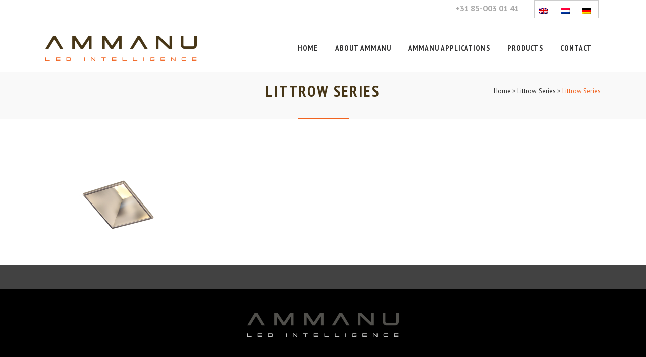

--- FILE ---
content_type: text/html; charset=UTF-8
request_url: https://www.ammanu.com/products/littrow-series/littro-nano-s-vrij/
body_size: 13746
content:
	<!DOCTYPE html>
<html lang="en-US">
<head>
	<meta charset="UTF-8" />
	
				<meta name="viewport" content="width=device-width,initial-scale=1,user-scalable=no">
		
            
            
	<link rel="profile" href="http://gmpg.org/xfn/11" />
	<link rel="pingback" href="https://www.ammanu.com/xmlrpc.php" />

	<meta name='robots' content='index, follow, max-image-preview:large, max-snippet:-1, max-video-preview:-1' />
<link rel="alternate" hreflang="en-us" href="https://www.ammanu.com/products/littrow-series/littro-nano-s-vrij/" />
<link rel="alternate" hreflang="nl-nl" href="https://www.ammanu.com/nl/producten/littrow-series/littro-nano-s-vrij/" />
<link rel="alternate" hreflang="x-default" href="https://www.ammanu.com/products/littrow-series/littro-nano-s-vrij/" />

	<!-- This site is optimized with the Yoast SEO plugin v20.0 - https://yoast.com/wordpress/plugins/seo/ -->
	<title>Littrow Series - AMMANU</title>
	<link rel="canonical" href="https://www.ammanu.com/products/littrow-series/littro-nano-s-vrij/" />
	<meta property="og:locale" content="en_US" />
	<meta property="og:type" content="article" />
	<meta property="og:title" content="Littrow Series - AMMANU" />
	<meta property="og:url" content="https://www.ammanu.com/products/littrow-series/littro-nano-s-vrij/" />
	<meta property="og:site_name" content="AMMANU" />
	<meta property="article:modified_time" content="2016-09-12T13:18:11+00:00" />
	<meta property="og:image" content="https://www.ammanu.com/products/littrow-series/littro-nano-s-vrij" />
	<meta property="og:image:width" content="2048" />
	<meta property="og:image:height" content="1414" />
	<meta property="og:image:type" content="image/png" />
	<meta name="twitter:card" content="summary_large_image" />
	<meta name="twitter:site" content="@AmmanuLED" />
	<script type="application/ld+json" class="yoast-schema-graph">{"@context":"https://schema.org","@graph":[{"@type":"WebPage","@id":"https://www.ammanu.com/products/littrow-series/littro-nano-s-vrij/","url":"https://www.ammanu.com/products/littrow-series/littro-nano-s-vrij/","name":"Littrow Series - AMMANU","isPartOf":{"@id":"https://www.ammanu.com/#website"},"primaryImageOfPage":{"@id":"https://www.ammanu.com/products/littrow-series/littro-nano-s-vrij/#primaryimage"},"image":{"@id":"https://www.ammanu.com/products/littrow-series/littro-nano-s-vrij/#primaryimage"},"thumbnailUrl":"https://www.ammanu.com/wp-content/uploads/2016/08/Littro-Nano-S-VRIJ.png","datePublished":"2016-09-12T13:14:55+00:00","dateModified":"2016-09-12T13:18:11+00:00","breadcrumb":{"@id":"https://www.ammanu.com/products/littrow-series/littro-nano-s-vrij/#breadcrumb"},"inLanguage":"en-US","potentialAction":[{"@type":"ReadAction","target":["https://www.ammanu.com/products/littrow-series/littro-nano-s-vrij/"]}]},{"@type":"ImageObject","inLanguage":"en-US","@id":"https://www.ammanu.com/products/littrow-series/littro-nano-s-vrij/#primaryimage","url":"https://www.ammanu.com/wp-content/uploads/2016/08/Littro-Nano-S-VRIJ.png","contentUrl":"https://www.ammanu.com/wp-content/uploads/2016/08/Littro-Nano-S-VRIJ.png","width":2048,"height":1414},{"@type":"BreadcrumbList","@id":"https://www.ammanu.com/products/littrow-series/littro-nano-s-vrij/#breadcrumb","itemListElement":[{"@type":"ListItem","position":1,"name":"Home","item":"https://www.ammanu.com/"},{"@type":"ListItem","position":2,"name":"Products","item":"https://www.ammanu.com/products/"},{"@type":"ListItem","position":3,"name":"Littrow Series","item":"https://www.ammanu.com/products/littrow-series/"},{"@type":"ListItem","position":4,"name":"Littrow Series"}]},{"@type":"WebSite","@id":"https://www.ammanu.com/#website","url":"https://www.ammanu.com/","name":"AMMANU","description":"LED Intelligence","publisher":{"@id":"https://www.ammanu.com/#organization"},"potentialAction":[{"@type":"SearchAction","target":{"@type":"EntryPoint","urlTemplate":"https://www.ammanu.com/?s={search_term_string}"},"query-input":"required name=search_term_string"}],"inLanguage":"en-US"},{"@type":"Organization","@id":"https://www.ammanu.com/#organization","name":"AMMANU LED-Intelligence","url":"https://www.ammanu.com/","logo":{"@type":"ImageObject","inLanguage":"en-US","@id":"https://www.ammanu.com/#/schema/logo/image/","url":"https://www.ammanu.com/wp-content/uploads/2016/08/AMMANU-logo.png","contentUrl":"https://www.ammanu.com/wp-content/uploads/2016/08/AMMANU-logo.png","width":300,"height":48,"caption":"AMMANU LED-Intelligence"},"image":{"@id":"https://www.ammanu.com/#/schema/logo/image/"},"sameAs":["http://nl.linkedin.com/company/ammanu","https://uk.pinterest.com/nielsleijten/ammanu/","https://www.youtube.com/channel/UCfV00Ul3d9czFkqOd9kllUA","https://twitter.com/AmmanuLED"]}]}</script>
	<!-- / Yoast SEO plugin. -->


<link rel='dns-prefetch' href='//maps.googleapis.com' />
<link rel='dns-prefetch' href='//fonts.googleapis.com' />
<link rel="alternate" type="application/rss+xml" title="AMMANU &raquo; Feed" href="https://www.ammanu.com/feed/" />
<link rel="alternate" type="application/rss+xml" title="AMMANU &raquo; Comments Feed" href="https://www.ammanu.com/comments/feed/" />
<link rel="alternate" type="application/rss+xml" title="AMMANU &raquo; Littrow Series Comments Feed" href="https://www.ammanu.com/products/littrow-series/littro-nano-s-vrij/feed/" />
<script type="text/javascript">
window._wpemojiSettings = {"baseUrl":"https:\/\/s.w.org\/images\/core\/emoji\/14.0.0\/72x72\/","ext":".png","svgUrl":"https:\/\/s.w.org\/images\/core\/emoji\/14.0.0\/svg\/","svgExt":".svg","source":{"concatemoji":"https:\/\/www.ammanu.com\/wp-includes\/js\/wp-emoji-release.min.js?ver=6.1.9"}};
/*! This file is auto-generated */
!function(e,a,t){var n,r,o,i=a.createElement("canvas"),p=i.getContext&&i.getContext("2d");function s(e,t){var a=String.fromCharCode,e=(p.clearRect(0,0,i.width,i.height),p.fillText(a.apply(this,e),0,0),i.toDataURL());return p.clearRect(0,0,i.width,i.height),p.fillText(a.apply(this,t),0,0),e===i.toDataURL()}function c(e){var t=a.createElement("script");t.src=e,t.defer=t.type="text/javascript",a.getElementsByTagName("head")[0].appendChild(t)}for(o=Array("flag","emoji"),t.supports={everything:!0,everythingExceptFlag:!0},r=0;r<o.length;r++)t.supports[o[r]]=function(e){if(p&&p.fillText)switch(p.textBaseline="top",p.font="600 32px Arial",e){case"flag":return s([127987,65039,8205,9895,65039],[127987,65039,8203,9895,65039])?!1:!s([55356,56826,55356,56819],[55356,56826,8203,55356,56819])&&!s([55356,57332,56128,56423,56128,56418,56128,56421,56128,56430,56128,56423,56128,56447],[55356,57332,8203,56128,56423,8203,56128,56418,8203,56128,56421,8203,56128,56430,8203,56128,56423,8203,56128,56447]);case"emoji":return!s([129777,127995,8205,129778,127999],[129777,127995,8203,129778,127999])}return!1}(o[r]),t.supports.everything=t.supports.everything&&t.supports[o[r]],"flag"!==o[r]&&(t.supports.everythingExceptFlag=t.supports.everythingExceptFlag&&t.supports[o[r]]);t.supports.everythingExceptFlag=t.supports.everythingExceptFlag&&!t.supports.flag,t.DOMReady=!1,t.readyCallback=function(){t.DOMReady=!0},t.supports.everything||(n=function(){t.readyCallback()},a.addEventListener?(a.addEventListener("DOMContentLoaded",n,!1),e.addEventListener("load",n,!1)):(e.attachEvent("onload",n),a.attachEvent("onreadystatechange",function(){"complete"===a.readyState&&t.readyCallback()})),(e=t.source||{}).concatemoji?c(e.concatemoji):e.wpemoji&&e.twemoji&&(c(e.twemoji),c(e.wpemoji)))}(window,document,window._wpemojiSettings);
</script>
<style type="text/css">
img.wp-smiley,
img.emoji {
	display: inline !important;
	border: none !important;
	box-shadow: none !important;
	height: 1em !important;
	width: 1em !important;
	margin: 0 0.07em !important;
	vertical-align: -0.1em !important;
	background: none !important;
	padding: 0 !important;
}
</style>
	<link rel='stylesheet' id='layerslider-css' href='https://www.ammanu.com/wp-content/plugins/LayerSlider/assets/static/layerslider/css/layerslider.css?ver=6.11.2' type='text/css' media='all' />
<link rel='stylesheet' id='ls-google-fonts-css' href='https://fonts.googleapis.com/css?family=Lato:100,300,regular,700,900%7COpen+Sans:300%7CIndie+Flower:regular%7COswald:300,regular,700&#038;subset=latin%2Clatin-ext' type='text/css' media='all' />
<link rel='stylesheet' id='wp-block-library-css' href='https://www.ammanu.com/wp-includes/css/dist/block-library/style.min.css?ver=6.1.9' type='text/css' media='all' />
<link rel='stylesheet' id='classic-theme-styles-css' href='https://www.ammanu.com/wp-includes/css/classic-themes.min.css?ver=1' type='text/css' media='all' />
<style id='global-styles-inline-css' type='text/css'>
body{--wp--preset--color--black: #000000;--wp--preset--color--cyan-bluish-gray: #abb8c3;--wp--preset--color--white: #ffffff;--wp--preset--color--pale-pink: #f78da7;--wp--preset--color--vivid-red: #cf2e2e;--wp--preset--color--luminous-vivid-orange: #ff6900;--wp--preset--color--luminous-vivid-amber: #fcb900;--wp--preset--color--light-green-cyan: #7bdcb5;--wp--preset--color--vivid-green-cyan: #00d084;--wp--preset--color--pale-cyan-blue: #8ed1fc;--wp--preset--color--vivid-cyan-blue: #0693e3;--wp--preset--color--vivid-purple: #9b51e0;--wp--preset--gradient--vivid-cyan-blue-to-vivid-purple: linear-gradient(135deg,rgba(6,147,227,1) 0%,rgb(155,81,224) 100%);--wp--preset--gradient--light-green-cyan-to-vivid-green-cyan: linear-gradient(135deg,rgb(122,220,180) 0%,rgb(0,208,130) 100%);--wp--preset--gradient--luminous-vivid-amber-to-luminous-vivid-orange: linear-gradient(135deg,rgba(252,185,0,1) 0%,rgba(255,105,0,1) 100%);--wp--preset--gradient--luminous-vivid-orange-to-vivid-red: linear-gradient(135deg,rgba(255,105,0,1) 0%,rgb(207,46,46) 100%);--wp--preset--gradient--very-light-gray-to-cyan-bluish-gray: linear-gradient(135deg,rgb(238,238,238) 0%,rgb(169,184,195) 100%);--wp--preset--gradient--cool-to-warm-spectrum: linear-gradient(135deg,rgb(74,234,220) 0%,rgb(151,120,209) 20%,rgb(207,42,186) 40%,rgb(238,44,130) 60%,rgb(251,105,98) 80%,rgb(254,248,76) 100%);--wp--preset--gradient--blush-light-purple: linear-gradient(135deg,rgb(255,206,236) 0%,rgb(152,150,240) 100%);--wp--preset--gradient--blush-bordeaux: linear-gradient(135deg,rgb(254,205,165) 0%,rgb(254,45,45) 50%,rgb(107,0,62) 100%);--wp--preset--gradient--luminous-dusk: linear-gradient(135deg,rgb(255,203,112) 0%,rgb(199,81,192) 50%,rgb(65,88,208) 100%);--wp--preset--gradient--pale-ocean: linear-gradient(135deg,rgb(255,245,203) 0%,rgb(182,227,212) 50%,rgb(51,167,181) 100%);--wp--preset--gradient--electric-grass: linear-gradient(135deg,rgb(202,248,128) 0%,rgb(113,206,126) 100%);--wp--preset--gradient--midnight: linear-gradient(135deg,rgb(2,3,129) 0%,rgb(40,116,252) 100%);--wp--preset--duotone--dark-grayscale: url('#wp-duotone-dark-grayscale');--wp--preset--duotone--grayscale: url('#wp-duotone-grayscale');--wp--preset--duotone--purple-yellow: url('#wp-duotone-purple-yellow');--wp--preset--duotone--blue-red: url('#wp-duotone-blue-red');--wp--preset--duotone--midnight: url('#wp-duotone-midnight');--wp--preset--duotone--magenta-yellow: url('#wp-duotone-magenta-yellow');--wp--preset--duotone--purple-green: url('#wp-duotone-purple-green');--wp--preset--duotone--blue-orange: url('#wp-duotone-blue-orange');--wp--preset--font-size--small: 13px;--wp--preset--font-size--medium: 20px;--wp--preset--font-size--large: 36px;--wp--preset--font-size--x-large: 42px;--wp--preset--spacing--20: 0.44rem;--wp--preset--spacing--30: 0.67rem;--wp--preset--spacing--40: 1rem;--wp--preset--spacing--50: 1.5rem;--wp--preset--spacing--60: 2.25rem;--wp--preset--spacing--70: 3.38rem;--wp--preset--spacing--80: 5.06rem;}:where(.is-layout-flex){gap: 0.5em;}body .is-layout-flow > .alignleft{float: left;margin-inline-start: 0;margin-inline-end: 2em;}body .is-layout-flow > .alignright{float: right;margin-inline-start: 2em;margin-inline-end: 0;}body .is-layout-flow > .aligncenter{margin-left: auto !important;margin-right: auto !important;}body .is-layout-constrained > .alignleft{float: left;margin-inline-start: 0;margin-inline-end: 2em;}body .is-layout-constrained > .alignright{float: right;margin-inline-start: 2em;margin-inline-end: 0;}body .is-layout-constrained > .aligncenter{margin-left: auto !important;margin-right: auto !important;}body .is-layout-constrained > :where(:not(.alignleft):not(.alignright):not(.alignfull)){max-width: var(--wp--style--global--content-size);margin-left: auto !important;margin-right: auto !important;}body .is-layout-constrained > .alignwide{max-width: var(--wp--style--global--wide-size);}body .is-layout-flex{display: flex;}body .is-layout-flex{flex-wrap: wrap;align-items: center;}body .is-layout-flex > *{margin: 0;}:where(.wp-block-columns.is-layout-flex){gap: 2em;}.has-black-color{color: var(--wp--preset--color--black) !important;}.has-cyan-bluish-gray-color{color: var(--wp--preset--color--cyan-bluish-gray) !important;}.has-white-color{color: var(--wp--preset--color--white) !important;}.has-pale-pink-color{color: var(--wp--preset--color--pale-pink) !important;}.has-vivid-red-color{color: var(--wp--preset--color--vivid-red) !important;}.has-luminous-vivid-orange-color{color: var(--wp--preset--color--luminous-vivid-orange) !important;}.has-luminous-vivid-amber-color{color: var(--wp--preset--color--luminous-vivid-amber) !important;}.has-light-green-cyan-color{color: var(--wp--preset--color--light-green-cyan) !important;}.has-vivid-green-cyan-color{color: var(--wp--preset--color--vivid-green-cyan) !important;}.has-pale-cyan-blue-color{color: var(--wp--preset--color--pale-cyan-blue) !important;}.has-vivid-cyan-blue-color{color: var(--wp--preset--color--vivid-cyan-blue) !important;}.has-vivid-purple-color{color: var(--wp--preset--color--vivid-purple) !important;}.has-black-background-color{background-color: var(--wp--preset--color--black) !important;}.has-cyan-bluish-gray-background-color{background-color: var(--wp--preset--color--cyan-bluish-gray) !important;}.has-white-background-color{background-color: var(--wp--preset--color--white) !important;}.has-pale-pink-background-color{background-color: var(--wp--preset--color--pale-pink) !important;}.has-vivid-red-background-color{background-color: var(--wp--preset--color--vivid-red) !important;}.has-luminous-vivid-orange-background-color{background-color: var(--wp--preset--color--luminous-vivid-orange) !important;}.has-luminous-vivid-amber-background-color{background-color: var(--wp--preset--color--luminous-vivid-amber) !important;}.has-light-green-cyan-background-color{background-color: var(--wp--preset--color--light-green-cyan) !important;}.has-vivid-green-cyan-background-color{background-color: var(--wp--preset--color--vivid-green-cyan) !important;}.has-pale-cyan-blue-background-color{background-color: var(--wp--preset--color--pale-cyan-blue) !important;}.has-vivid-cyan-blue-background-color{background-color: var(--wp--preset--color--vivid-cyan-blue) !important;}.has-vivid-purple-background-color{background-color: var(--wp--preset--color--vivid-purple) !important;}.has-black-border-color{border-color: var(--wp--preset--color--black) !important;}.has-cyan-bluish-gray-border-color{border-color: var(--wp--preset--color--cyan-bluish-gray) !important;}.has-white-border-color{border-color: var(--wp--preset--color--white) !important;}.has-pale-pink-border-color{border-color: var(--wp--preset--color--pale-pink) !important;}.has-vivid-red-border-color{border-color: var(--wp--preset--color--vivid-red) !important;}.has-luminous-vivid-orange-border-color{border-color: var(--wp--preset--color--luminous-vivid-orange) !important;}.has-luminous-vivid-amber-border-color{border-color: var(--wp--preset--color--luminous-vivid-amber) !important;}.has-light-green-cyan-border-color{border-color: var(--wp--preset--color--light-green-cyan) !important;}.has-vivid-green-cyan-border-color{border-color: var(--wp--preset--color--vivid-green-cyan) !important;}.has-pale-cyan-blue-border-color{border-color: var(--wp--preset--color--pale-cyan-blue) !important;}.has-vivid-cyan-blue-border-color{border-color: var(--wp--preset--color--vivid-cyan-blue) !important;}.has-vivid-purple-border-color{border-color: var(--wp--preset--color--vivid-purple) !important;}.has-vivid-cyan-blue-to-vivid-purple-gradient-background{background: var(--wp--preset--gradient--vivid-cyan-blue-to-vivid-purple) !important;}.has-light-green-cyan-to-vivid-green-cyan-gradient-background{background: var(--wp--preset--gradient--light-green-cyan-to-vivid-green-cyan) !important;}.has-luminous-vivid-amber-to-luminous-vivid-orange-gradient-background{background: var(--wp--preset--gradient--luminous-vivid-amber-to-luminous-vivid-orange) !important;}.has-luminous-vivid-orange-to-vivid-red-gradient-background{background: var(--wp--preset--gradient--luminous-vivid-orange-to-vivid-red) !important;}.has-very-light-gray-to-cyan-bluish-gray-gradient-background{background: var(--wp--preset--gradient--very-light-gray-to-cyan-bluish-gray) !important;}.has-cool-to-warm-spectrum-gradient-background{background: var(--wp--preset--gradient--cool-to-warm-spectrum) !important;}.has-blush-light-purple-gradient-background{background: var(--wp--preset--gradient--blush-light-purple) !important;}.has-blush-bordeaux-gradient-background{background: var(--wp--preset--gradient--blush-bordeaux) !important;}.has-luminous-dusk-gradient-background{background: var(--wp--preset--gradient--luminous-dusk) !important;}.has-pale-ocean-gradient-background{background: var(--wp--preset--gradient--pale-ocean) !important;}.has-electric-grass-gradient-background{background: var(--wp--preset--gradient--electric-grass) !important;}.has-midnight-gradient-background{background: var(--wp--preset--gradient--midnight) !important;}.has-small-font-size{font-size: var(--wp--preset--font-size--small) !important;}.has-medium-font-size{font-size: var(--wp--preset--font-size--medium) !important;}.has-large-font-size{font-size: var(--wp--preset--font-size--large) !important;}.has-x-large-font-size{font-size: var(--wp--preset--font-size--x-large) !important;}
.wp-block-navigation a:where(:not(.wp-element-button)){color: inherit;}
:where(.wp-block-columns.is-layout-flex){gap: 2em;}
.wp-block-pullquote{font-size: 1.5em;line-height: 1.6;}
</style>
<link rel='stylesheet' id='contact-form-7-css' href='https://www.ammanu.com/wp-content/plugins/contact-form-7/includes/css/styles.css?ver=5.7.3' type='text/css' media='all' />
<link rel='stylesheet' id='wpml-legacy-vertical-list-0-css' href='//www.ammanu.com/wp-content/plugins/sitepress-multilingual-cms/templates/language-switchers/legacy-list-vertical/style.min.css?ver=1' type='text/css' media='all' />
<style id='wpml-legacy-vertical-list-0-inline-css' type='text/css'>
.wpml-ls-sidebars-header_right{background-color:#ffffff;}.wpml-ls-sidebars-header_right, .wpml-ls-sidebars-header_right .wpml-ls-sub-menu, .wpml-ls-sidebars-header_right a {border-color:#cdcdcd;}.wpml-ls-sidebars-header_right a {color:#444444;background-color:#ffffff;}.wpml-ls-sidebars-header_right a:hover,.wpml-ls-sidebars-header_right a:focus {color:#000000;background-color:#eeeeee;}.wpml-ls-sidebars-header_right .wpml-ls-current-language>a {color:#444444;background-color:#ffffff;}.wpml-ls-sidebars-header_right .wpml-ls-current-language:hover>a, .wpml-ls-sidebars-header_right .wpml-ls-current-language>a:focus {color:#000000;background-color:#eeeeee;}
.wpml-ls-statics-shortcode_actions{background-color:#ffffff;}.wpml-ls-statics-shortcode_actions, .wpml-ls-statics-shortcode_actions .wpml-ls-sub-menu, .wpml-ls-statics-shortcode_actions a {border-color:#cdcdcd;}.wpml-ls-statics-shortcode_actions a {color:#444444;background-color:#ffffff;}.wpml-ls-statics-shortcode_actions a:hover,.wpml-ls-statics-shortcode_actions a:focus {color:#000000;background-color:#eeeeee;}.wpml-ls-statics-shortcode_actions .wpml-ls-current-language>a {color:#444444;background-color:#ffffff;}.wpml-ls-statics-shortcode_actions .wpml-ls-current-language:hover>a, .wpml-ls-statics-shortcode_actions .wpml-ls-current-language>a:focus {color:#000000;background-color:#eeeeee;}
</style>
<link rel='stylesheet' id='mediaelement-css' href='https://www.ammanu.com/wp-includes/js/mediaelement/mediaelementplayer-legacy.min.css?ver=4.2.17' type='text/css' media='all' />
<link rel='stylesheet' id='wp-mediaelement-css' href='https://www.ammanu.com/wp-includes/js/mediaelement/wp-mediaelement.min.css?ver=6.1.9' type='text/css' media='all' />
<link rel='stylesheet' id='bridge-default-style-css' href='https://www.ammanu.com/wp-content/themes/bridge/style.css?ver=6.1.9' type='text/css' media='all' />
<link rel='stylesheet' id='bridge-qode-font_awesome-css' href='https://www.ammanu.com/wp-content/themes/bridge/css/font-awesome/css/font-awesome.min.css?ver=6.1.9' type='text/css' media='all' />
<link rel='stylesheet' id='bridge-qode-font_elegant-css' href='https://www.ammanu.com/wp-content/themes/bridge/css/elegant-icons/style.min.css?ver=6.1.9' type='text/css' media='all' />
<link rel='stylesheet' id='bridge-qode-linea_icons-css' href='https://www.ammanu.com/wp-content/themes/bridge/css/linea-icons/style.css?ver=6.1.9' type='text/css' media='all' />
<link rel='stylesheet' id='bridge-qode-dripicons-css' href='https://www.ammanu.com/wp-content/themes/bridge/css/dripicons/dripicons.css?ver=6.1.9' type='text/css' media='all' />
<link rel='stylesheet' id='bridge-qode-kiko-css' href='https://www.ammanu.com/wp-content/themes/bridge/css/kiko/kiko-all.css?ver=6.1.9' type='text/css' media='all' />
<link rel='stylesheet' id='bridge-qode-font_awesome_5-css' href='https://www.ammanu.com/wp-content/themes/bridge/css/font-awesome-5/css/font-awesome-5.min.css?ver=6.1.9' type='text/css' media='all' />
<link rel='stylesheet' id='bridge-stylesheet-css' href='https://www.ammanu.com/wp-content/themes/bridge/css/stylesheet.min.css?ver=6.1.9' type='text/css' media='all' />
<style id='bridge-stylesheet-inline-css' type='text/css'>
   .page-id-16333.disabled_footer_top .footer_top_holder, .page-id-16333.disabled_footer_bottom .footer_bottom_holder { display: none;}


</style>
<link rel='stylesheet' id='bridge-print-css' href='https://www.ammanu.com/wp-content/themes/bridge/css/print.css?ver=6.1.9' type='text/css' media='all' />
<link rel='stylesheet' id='bridge-style-dynamic-css' href='https://www.ammanu.com/wp-content/themes/bridge/css/style_dynamic_callback.php?ver=6.1.9' type='text/css' media='all' />
<link rel='stylesheet' id='bridge-responsive-css' href='https://www.ammanu.com/wp-content/themes/bridge/css/responsive.min.css?ver=6.1.9' type='text/css' media='all' />
<link rel='stylesheet' id='bridge-style-dynamic-responsive-css' href='https://www.ammanu.com/wp-content/themes/bridge/css/style_dynamic_responsive_callback.php?ver=6.1.9' type='text/css' media='all' />
<style id='bridge-style-dynamic-responsive-inline-css' type='text/css'>
.parent-pageid-15985 a.pp_next, .parent-pageid-15985 a.pp_previous,
.parent-pageid-15611 a.pp_next, .parent-pageid-15611 a a.pp_previous
{display:none}

.center {text-align:center}

.q_image_with_text_over {
  vertical-align: middle;
}
.home_image_txt_over .q_elements_holder .q_elements_item {
   float: left;
}
blockquote h5 {
  font-weight: 300;
}
.blog_holder article.format-quote .post_text .post_title p, .blog_holder article.format-link .post_text .post_title p, .blog_holder article.format-quote .post_text .post_title p a, .blog_holder article.format-link .post_text .post_title p a {
  font-size: 24px;
  line-height: 44px;
  color: #5a5a5b;
}
.blog_holder article.format-link .post_text:hover p a, .blog_holder article.format-quote .post_text:hover p a {
color: #fff;
}
.blog_holder article.format-quote .post_text .quote_author {
  font-size: 24px;
  font-weight: 300;
  margin-top: 20px;
}

.custom-icon-styles .qode_icon_shortcode .fa-circle {
    display: none;    
}
.custom-icon-styles .qode_icon_shortcode {
    border: 1px solid #f16421;
    border-radius: 50%;
    font-size: 55px !important;
    transition: border-color .2s ease-in-out;
}
.custom-icon-styles .qode_icon_shortcode i {
    transition: color .2s ease-in-out    
}

.custom-icon-styles .qode_icon_shortcode:hover {
    border-color: #f16421;
}

.custom-icon-styles .qode_icon_shortcode:hover i {
    color: #f16421 !important;   
}
.footer_bottom {
  border-bottom: 5px solid #f16421;
}
.blog_holder.blog_single article {
  text-align: center;
}
.blog_holder.blog_single h2 {
  margin-bottom: 12px;
  margin-top: 15px;
}
nav.main_menu > ul > li:after
{
    position: absolute;
    bottom: 0;
    left: 0;
    background-color: transparent;
    width: 100%;
    height: 5px;
    display: block;
    content:"";
-webkit-transition:background-color .15s ease-out;
	-moz-transition:background-color .15s ease-out;
	-o-transition:background-color .15s ease-out;
	transition: background-color .15s ease-out;
}
nav.main_menu > ul > li.active:after,
nav.main_menu > ul > li:hover:after
{
    background-color: #ffae00;
}
nav.main_menu > ul > li{
    margin:0 17px;
}
nav.main_menu > ul > li > a
{
padding:0 ;
}



@media only screen and (max-width: 1000px) {
    .header_top {
        z-index: 100;
    }
}

.clearfix:after,
.clearfix:before {
    clear: both;
}
</style>
<link rel='stylesheet' id='js_composer_front-css' href='https://www.ammanu.com/wp-content/plugins/js_composer/assets/css/js_composer.min.css?ver=6.10.0' type='text/css' media='all' />
<link rel='stylesheet' id='bridge-style-handle-google-fonts-css' href='https://fonts.googleapis.com/css?family=Raleway%3A100%2C200%2C300%2C400%2C500%2C600%2C700%2C800%2C900%2C100italic%2C300italic%2C400italic%2C700italic%7CPT+Sans+Narrow%3A100%2C200%2C300%2C400%2C500%2C600%2C700%2C800%2C900%2C100italic%2C300italic%2C400italic%2C700italic%7COpen+Sans%3A100%2C200%2C300%2C400%2C500%2C600%2C700%2C800%2C900%2C100italic%2C300italic%2C400italic%2C700italic%7CPT+Sans%3A100%2C200%2C300%2C400%2C500%2C600%2C700%2C800%2C900%2C100italic%2C300italic%2C400italic%2C700italic&#038;subset=latin%2Clatin-ext&#038;ver=1.0.0' type='text/css' media='all' />
<link rel='stylesheet' id='bridge-core-dashboard-style-css' href='https://www.ammanu.com/wp-content/plugins/bridge-core/modules/core-dashboard/assets/css/core-dashboard.min.css?ver=6.1.9' type='text/css' media='all' />
<link rel='stylesheet' id='bridge-childstyle-css' href='https://www.ammanu.com/wp-content/themes/ammanu/style.css?ver=6.1.9' type='text/css' media='all' />
<script type='text/javascript' src='https://www.ammanu.com/wp-includes/js/jquery/jquery.min.js?ver=3.6.1' id='jquery-core-js'></script>
<script type='text/javascript' src='https://www.ammanu.com/wp-includes/js/jquery/jquery-migrate.min.js?ver=3.3.2' id='jquery-migrate-js'></script>
<script type='text/javascript' id='layerslider-utils-js-extra'>
/* <![CDATA[ */
var LS_Meta = {"v":"6.11.2","fixGSAP":"1"};
/* ]]> */
</script>
<script type='text/javascript' src='https://www.ammanu.com/wp-content/plugins/LayerSlider/assets/static/layerslider/js/layerslider.utils.js?ver=6.11.2' id='layerslider-utils-js'></script>
<script type='text/javascript' src='https://www.ammanu.com/wp-content/plugins/LayerSlider/assets/static/layerslider/js/layerslider.kreaturamedia.jquery.js?ver=6.11.2' id='layerslider-js'></script>
<script type='text/javascript' src='https://www.ammanu.com/wp-content/plugins/LayerSlider/assets/static/layerslider/js/layerslider.transitions.js?ver=6.11.2' id='layerslider-transitions-js'></script>
<meta name="generator" content="Powered by LayerSlider 6.11.2 - Multi-Purpose, Responsive, Parallax, Mobile-Friendly Slider Plugin for WordPress." />
<!-- LayerSlider updates and docs at: https://layerslider.kreaturamedia.com -->
<link rel="https://api.w.org/" href="https://www.ammanu.com/wp-json/" /><link rel="alternate" type="application/json" href="https://www.ammanu.com/wp-json/wp/v2/media/16333" /><link rel="EditURI" type="application/rsd+xml" title="RSD" href="https://www.ammanu.com/xmlrpc.php?rsd" />
<link rel="wlwmanifest" type="application/wlwmanifest+xml" href="https://www.ammanu.com/wp-includes/wlwmanifest.xml" />
<meta name="generator" content="WordPress 6.1.9" />
<link rel='shortlink' href='https://www.ammanu.com/?p=16333' />
<link rel="alternate" type="application/json+oembed" href="https://www.ammanu.com/wp-json/oembed/1.0/embed?url=https%3A%2F%2Fwww.ammanu.com%2Fproducts%2Flittrow-series%2Flittro-nano-s-vrij%2F" />
<link rel="alternate" type="text/xml+oembed" href="https://www.ammanu.com/wp-json/oembed/1.0/embed?url=https%3A%2F%2Fwww.ammanu.com%2Fproducts%2Flittrow-series%2Flittro-nano-s-vrij%2F&#038;format=xml" />
<meta name="generator" content="WPML ver:4.5.14 stt:39,1,3;" />
<meta name="generator" content="Powered by WPBakery Page Builder - drag and drop page builder for WordPress."/>
<!-- Google Tag Manager -->
<script>(function(w,d,s,l,i){w[l]=w[l]||[];w[l].push({'gtm.start':
new Date().getTime(),event:'gtm.js'});var f=d.getElementsByTagName(s)[0],
j=d.createElement(s),dl=l!='dataLayer'?'&l='+l:'';j.async=true;j.src=
'https://www.googletagmanager.com/gtm.js?id='+i+dl;f.parentNode.insertBefore(j,f);
})(window,document,'script','dataLayer','GTM-PRTP3SS');</script>
<!-- End Google Tag Manager --><link rel="icon" href="https://www.ammanu.com/wp-content/uploads/2016/08/favicon.png" sizes="32x32" />
<link rel="icon" href="https://www.ammanu.com/wp-content/uploads/2016/08/favicon.png" sizes="192x192" />
<link rel="apple-touch-icon" href="https://www.ammanu.com/wp-content/uploads/2016/08/favicon.png" />
<meta name="msapplication-TileImage" content="https://www.ammanu.com/wp-content/uploads/2016/08/favicon.png" />
<noscript><style> .wpb_animate_when_almost_visible { opacity: 1; }</style></noscript></head>

<body class="attachment attachment-template-default attachmentid-16333 attachment-png bridge-core-3.0.6  qode-child-theme-ver-1.0.0 qode-theme-ver-29.3 qode-theme-bridge disabled_footer_top qode_header_in_grid qode-wpml-enabled wpb-js-composer js-comp-ver-6.10.0 vc_responsive" itemscope itemtype="http://schema.org/WebPage">


<svg xmlns="http://www.w3.org/2000/svg" viewBox="0 0 0 0" width="0" height="0" focusable="false" role="none" style="visibility: hidden; position: absolute; left: -9999px; overflow: hidden;" ><defs><filter id="wp-duotone-dark-grayscale"><feColorMatrix color-interpolation-filters="sRGB" type="matrix" values=" .299 .587 .114 0 0 .299 .587 .114 0 0 .299 .587 .114 0 0 .299 .587 .114 0 0 " /><feComponentTransfer color-interpolation-filters="sRGB" ><feFuncR type="table" tableValues="0 0.49803921568627" /><feFuncG type="table" tableValues="0 0.49803921568627" /><feFuncB type="table" tableValues="0 0.49803921568627" /><feFuncA type="table" tableValues="1 1" /></feComponentTransfer><feComposite in2="SourceGraphic" operator="in" /></filter></defs></svg><svg xmlns="http://www.w3.org/2000/svg" viewBox="0 0 0 0" width="0" height="0" focusable="false" role="none" style="visibility: hidden; position: absolute; left: -9999px; overflow: hidden;" ><defs><filter id="wp-duotone-grayscale"><feColorMatrix color-interpolation-filters="sRGB" type="matrix" values=" .299 .587 .114 0 0 .299 .587 .114 0 0 .299 .587 .114 0 0 .299 .587 .114 0 0 " /><feComponentTransfer color-interpolation-filters="sRGB" ><feFuncR type="table" tableValues="0 1" /><feFuncG type="table" tableValues="0 1" /><feFuncB type="table" tableValues="0 1" /><feFuncA type="table" tableValues="1 1" /></feComponentTransfer><feComposite in2="SourceGraphic" operator="in" /></filter></defs></svg><svg xmlns="http://www.w3.org/2000/svg" viewBox="0 0 0 0" width="0" height="0" focusable="false" role="none" style="visibility: hidden; position: absolute; left: -9999px; overflow: hidden;" ><defs><filter id="wp-duotone-purple-yellow"><feColorMatrix color-interpolation-filters="sRGB" type="matrix" values=" .299 .587 .114 0 0 .299 .587 .114 0 0 .299 .587 .114 0 0 .299 .587 .114 0 0 " /><feComponentTransfer color-interpolation-filters="sRGB" ><feFuncR type="table" tableValues="0.54901960784314 0.98823529411765" /><feFuncG type="table" tableValues="0 1" /><feFuncB type="table" tableValues="0.71764705882353 0.25490196078431" /><feFuncA type="table" tableValues="1 1" /></feComponentTransfer><feComposite in2="SourceGraphic" operator="in" /></filter></defs></svg><svg xmlns="http://www.w3.org/2000/svg" viewBox="0 0 0 0" width="0" height="0" focusable="false" role="none" style="visibility: hidden; position: absolute; left: -9999px; overflow: hidden;" ><defs><filter id="wp-duotone-blue-red"><feColorMatrix color-interpolation-filters="sRGB" type="matrix" values=" .299 .587 .114 0 0 .299 .587 .114 0 0 .299 .587 .114 0 0 .299 .587 .114 0 0 " /><feComponentTransfer color-interpolation-filters="sRGB" ><feFuncR type="table" tableValues="0 1" /><feFuncG type="table" tableValues="0 0.27843137254902" /><feFuncB type="table" tableValues="0.5921568627451 0.27843137254902" /><feFuncA type="table" tableValues="1 1" /></feComponentTransfer><feComposite in2="SourceGraphic" operator="in" /></filter></defs></svg><svg xmlns="http://www.w3.org/2000/svg" viewBox="0 0 0 0" width="0" height="0" focusable="false" role="none" style="visibility: hidden; position: absolute; left: -9999px; overflow: hidden;" ><defs><filter id="wp-duotone-midnight"><feColorMatrix color-interpolation-filters="sRGB" type="matrix" values=" .299 .587 .114 0 0 .299 .587 .114 0 0 .299 .587 .114 0 0 .299 .587 .114 0 0 " /><feComponentTransfer color-interpolation-filters="sRGB" ><feFuncR type="table" tableValues="0 0" /><feFuncG type="table" tableValues="0 0.64705882352941" /><feFuncB type="table" tableValues="0 1" /><feFuncA type="table" tableValues="1 1" /></feComponentTransfer><feComposite in2="SourceGraphic" operator="in" /></filter></defs></svg><svg xmlns="http://www.w3.org/2000/svg" viewBox="0 0 0 0" width="0" height="0" focusable="false" role="none" style="visibility: hidden; position: absolute; left: -9999px; overflow: hidden;" ><defs><filter id="wp-duotone-magenta-yellow"><feColorMatrix color-interpolation-filters="sRGB" type="matrix" values=" .299 .587 .114 0 0 .299 .587 .114 0 0 .299 .587 .114 0 0 .299 .587 .114 0 0 " /><feComponentTransfer color-interpolation-filters="sRGB" ><feFuncR type="table" tableValues="0.78039215686275 1" /><feFuncG type="table" tableValues="0 0.94901960784314" /><feFuncB type="table" tableValues="0.35294117647059 0.47058823529412" /><feFuncA type="table" tableValues="1 1" /></feComponentTransfer><feComposite in2="SourceGraphic" operator="in" /></filter></defs></svg><svg xmlns="http://www.w3.org/2000/svg" viewBox="0 0 0 0" width="0" height="0" focusable="false" role="none" style="visibility: hidden; position: absolute; left: -9999px; overflow: hidden;" ><defs><filter id="wp-duotone-purple-green"><feColorMatrix color-interpolation-filters="sRGB" type="matrix" values=" .299 .587 .114 0 0 .299 .587 .114 0 0 .299 .587 .114 0 0 .299 .587 .114 0 0 " /><feComponentTransfer color-interpolation-filters="sRGB" ><feFuncR type="table" tableValues="0.65098039215686 0.40392156862745" /><feFuncG type="table" tableValues="0 1" /><feFuncB type="table" tableValues="0.44705882352941 0.4" /><feFuncA type="table" tableValues="1 1" /></feComponentTransfer><feComposite in2="SourceGraphic" operator="in" /></filter></defs></svg><svg xmlns="http://www.w3.org/2000/svg" viewBox="0 0 0 0" width="0" height="0" focusable="false" role="none" style="visibility: hidden; position: absolute; left: -9999px; overflow: hidden;" ><defs><filter id="wp-duotone-blue-orange"><feColorMatrix color-interpolation-filters="sRGB" type="matrix" values=" .299 .587 .114 0 0 .299 .587 .114 0 0 .299 .587 .114 0 0 .299 .587 .114 0 0 " /><feComponentTransfer color-interpolation-filters="sRGB" ><feFuncR type="table" tableValues="0.098039215686275 1" /><feFuncG type="table" tableValues="0 0.66274509803922" /><feFuncB type="table" tableValues="0.84705882352941 0.41960784313725" /><feFuncA type="table" tableValues="1 1" /></feComponentTransfer><feComposite in2="SourceGraphic" operator="in" /></filter></defs></svg>

<div class="wrapper">
	<div class="wrapper_inner">

    
		<!-- Google Analytics start -->
				<!-- Google Analytics end -->

		
	<header class=" has_top scroll_top  fixed scrolled_not_transparent page_header">
	<div class="header_inner clearfix">
				<div class="header_top_bottom_holder">
				<div class="header_top clearfix" style='' >
				<div class="container">
			<div class="container_inner clearfix">
														<div class="left">
						<div class="inner">
													</div>
					</div>
					<div class="right">
						<div class="inner">
							<div class="header-widget widget_text header-right-widget">			<div class="textwidget"><p><a href="tel:+31850030141"><strong>+31 85-003 01 41</strong></a></p>
</div>
		</div><div class="header-widget widget_icl_lang_sel_widget header-right-widget">
<div class="lang_sel_list_vertical wpml-ls-sidebars-header_right wpml-ls wpml-ls-legacy-list-vertical" id="lang_sel_list">
	<ul>

					<li class="icl-en wpml-ls-slot-header_right wpml-ls-item wpml-ls-item-en wpml-ls-current-language wpml-ls-first-item wpml-ls-item-legacy-list-vertical">
				<a href="https://www.ammanu.com/products/littrow-series/littro-nano-s-vrij/" class="wpml-ls-link">
                                <img
            class="wpml-ls-flag iclflag"
            src="https://www.ammanu.com/wp-content/plugins/sitepress-multilingual-cms/res/flags/en.png"
            alt="English"
            
            
    /></a>
			</li>
					<li class="icl-nl wpml-ls-slot-header_right wpml-ls-item wpml-ls-item-nl wpml-ls-item-legacy-list-vertical">
				<a href="https://www.ammanu.com/nl/producten/littrow-series/littro-nano-s-vrij/" class="wpml-ls-link">
                                <img
            class="wpml-ls-flag iclflag"
            src="https://www.ammanu.com/wp-content/plugins/sitepress-multilingual-cms/res/flags/nl.png"
            alt="Dutch"
            
            
    /></a>
			</li>
					<li class="icl-de wpml-ls-slot-header_right wpml-ls-item wpml-ls-item-de wpml-ls-last-item wpml-ls-item-legacy-list-vertical">
				<a href="https://www.ammanu.com/de/" class="wpml-ls-link">
                                <img
            class="wpml-ls-flag iclflag"
            src="https://www.ammanu.com/wp-content/plugins/sitepress-multilingual-cms/res/flags/de.png"
            alt="German"
            
            
    /></a>
			</li>
		
	</ul>
</div>
</div>						</div>
					</div>
													</div>
		</div>
		</div>

			<div class="header_bottom clearfix" style='' >
								<div class="container">
					<div class="container_inner clearfix">
																				<div class="header_inner_left">
																	<div class="mobile_menu_button">
		<span>
			<i class="qode_icon_font_awesome fa fa-bars " ></i>		</span>
	</div>
								<div class="logo_wrapper" >
	<div class="q_logo">
		<a itemprop="url" href="https://www.ammanu.com/" >
             <img itemprop="image" class="normal" src="https://www.ammanu.com/wp-content/uploads/2016/08/AMMANU-logo.png" alt="Logo"> 			 <img itemprop="image" class="light" src="https://www.ammanu.com/wp-content/uploads/2016/08/AMMANU-logo.png" alt="Logo"/> 			 <img itemprop="image" class="dark" src="https://www.ammanu.com/wp-content/uploads/2016/08/AMMANU-logo.png" alt="Logo"/> 			 <img itemprop="image" class="sticky" src="https://www.ammanu.com/wp-content/uploads/2016/08/AMMANU-logo.png" alt="Logo"/> 			 <img itemprop="image" class="mobile" src="https://www.ammanu.com/wp-content/uploads/2016/08/AMMANU-logo.png" alt="Logo"/> 					</a>
	</div>
	</div>															</div>
															<div class="header_inner_right">
									<div class="side_menu_button_wrapper right">
																														<div class="side_menu_button">
																																	
										</div>
									</div>
								</div>
							
							
							<nav class="main_menu drop_down right">
								<ul id="menu-side_menu" class=""><li id="nav-menu-item-18838" class="menu-item menu-item-type-post_type menu-item-object-page menu-item-home  narrow"><a href="https://www.ammanu.com/" class=""><i class="menu_icon blank fa"></i><span>Home</span><span class="plus"></span></a></li>
<li id="nav-menu-item-18839" class="menu-item menu-item-type-post_type menu-item-object-page  narrow"><a href="https://www.ammanu.com/about/" class=""><i class="menu_icon blank fa"></i><span>About AMMANU</span><span class="plus"></span></a></li>
<li id="nav-menu-item-15837" class="menu-item menu-item-type-post_type menu-item-object-page menu-item-has-children  has_sub narrow"><a href="https://www.ammanu.com/applications-2/" class=""><i class="menu_icon blank fa"></i><span>Ammanu Applications</span><span class="plus"></span></a>
<div class="second"><div class="inner"><ul>
	<li id="nav-menu-item-17171" class="menu-item menu-item-type-post_type menu-item-object-page "><a href="https://www.ammanu.com/applications-2/cleanroom/" class=""><i class="menu_icon blank fa"></i><span>Cleanrooms &#038; laboratory</span><span class="plus"></span></a></li>
	<li id="nav-menu-item-15844" class="menu-item menu-item-type-post_type menu-item-object-page "><a href="https://www.ammanu.com/applications-2/healthcare/" class=""><i class="menu_icon blank fa"></i><span>Healthcare</span><span class="plus"></span></a></li>
	<li id="nav-menu-item-15843" class="menu-item menu-item-type-post_type menu-item-object-page "><a href="https://www.ammanu.com/applications-2/schools/" class=""><i class="menu_icon blank fa"></i><span>Schools</span><span class="plus"></span></a></li>
	<li id="nav-menu-item-15842" class="menu-item menu-item-type-post_type menu-item-object-page "><a href="https://www.ammanu.com/applications-2/offices/" class=""><i class="menu_icon blank fa"></i><span>Offices</span><span class="plus"></span></a></li>
	<li id="nav-menu-item-16441" class="menu-item menu-item-type-post_type menu-item-object-page "><a href="https://www.ammanu.com/applications-2/agriculture/" class=""><i class="menu_icon blank fa"></i><span>Agriculture</span><span class="plus"></span></a></li>
	<li id="nav-menu-item-15841" class="menu-item menu-item-type-post_type menu-item-object-page "><a href="https://www.ammanu.com/applications-2/outdoor/" class=""><i class="menu_icon blank fa"></i><span>Outdoor</span><span class="plus"></span></a></li>
	<li id="nav-menu-item-15840" class="menu-item menu-item-type-post_type menu-item-object-page "><a href="https://www.ammanu.com/applications-2/hospitality/" class=""><i class="menu_icon blank fa"></i><span>Hospitality</span><span class="plus"></span></a></li>
	<li id="nav-menu-item-17270" class="menu-item menu-item-type-post_type menu-item-object-page "><a href="https://www.ammanu.com/applications-2/hospital/" class=""><i class="menu_icon blank fa"></i><span>Hospital</span><span class="plus"></span></a></li>
	<li id="nav-menu-item-17269" class="menu-item menu-item-type-post_type menu-item-object-page "><a href="https://www.ammanu.com/applications-2/custom/" class=""><i class="menu_icon blank fa"></i><span>Customs</span><span class="plus"></span></a></li>
	<li id="nav-menu-item-15839" class="menu-item menu-item-type-post_type menu-item-object-page "><a href="https://www.ammanu.com/applications-2/retail/" class=""><i class="menu_icon blank fa"></i><span>Retail</span><span class="plus"></span></a></li>
	<li id="nav-menu-item-15838" class="menu-item menu-item-type-post_type menu-item-object-page "><a href="https://www.ammanu.com/applications-2/sport/" class=""><i class="menu_icon blank fa"></i><span>Sport</span><span class="plus"></span></a></li>
</ul></div></div>
</li>
<li id="nav-menu-item-18857" class="menu-item menu-item-type-post_type menu-item-object-page menu-item-has-children  has_sub narrow"><a href="https://www.ammanu.com/products/" class=""><i class="menu_icon blank fa"></i><span>Products</span><span class="plus"></span></a>
<div class="second"><div class="inner"><ul>
	<li id="nav-menu-item-18858" class="menu-item menu-item-type-post_type menu-item-object-page "><a href="https://www.ammanu.com/products/aldini-series/" class=""><i class="menu_icon blank fa"></i><span>Aldini Series</span><span class="plus"></span></a></li>
	<li id="nav-menu-item-18859" class="menu-item menu-item-type-post_type menu-item-object-page "><a href="https://www.ammanu.com/products/alpha-series/" class=""><i class="menu_icon blank fa"></i><span>Alpha Series</span><span class="plus"></span></a></li>
	<li id="nav-menu-item-18860" class="menu-item menu-item-type-post_type menu-item-object-page "><a href="https://www.ammanu.com/products/littrow-series/" class=""><i class="menu_icon blank fa"></i><span>Littrow Series</span><span class="plus"></span></a></li>
	<li id="nav-menu-item-18862" class="menu-item menu-item-type-post_type menu-item-object-page "><a href="https://www.ammanu.com/products/preon-series/" class=""><i class="menu_icon blank fa"></i><span>Preon Series</span><span class="plus"></span></a></li>
	<li id="nav-menu-item-18863" class="menu-item menu-item-type-post_type menu-item-object-page "><a href="https://www.ammanu.com/products/proxima-series/" class=""><i class="menu_icon blank fa"></i><span>Proxima Series</span><span class="plus"></span></a></li>
	<li id="nav-menu-item-18864" class="menu-item menu-item-type-post_type menu-item-object-page "><a href="https://www.ammanu.com/products/sirius-series/" class=""><i class="menu_icon blank fa"></i><span>Sirius Series</span><span class="plus"></span></a></li>
	<li id="nav-menu-item-18861" class="menu-item menu-item-type-post_type menu-item-object-page "><a href="https://www.ammanu.com/products/alpha-series-2/" class=""><i class="menu_icon blank fa"></i><span>MUTE MIRA baffles</span><span class="plus"></span></a></li>
</ul></div></div>
</li>
<li id="nav-menu-item-18856" class="menu-item menu-item-type-post_type menu-item-object-page  narrow"><a href="https://www.ammanu.com/contact/" class=""><i class="menu_icon blank fa"></i><span>Contact</span><span class="plus"></span></a></li>
</ul>							</nav>
														<nav class="mobile_menu">
	<ul id="menu-side_menu-1" class=""><li id="mobile-menu-item-18838" class="menu-item menu-item-type-post_type menu-item-object-page menu-item-home "><a href="https://www.ammanu.com/" class=""><span>Home</span></a><span class="mobile_arrow"><i class="fa fa-angle-right"></i><i class="fa fa-angle-down"></i></span></li>
<li id="mobile-menu-item-18839" class="menu-item menu-item-type-post_type menu-item-object-page "><a href="https://www.ammanu.com/about/" class=""><span>About AMMANU</span></a><span class="mobile_arrow"><i class="fa fa-angle-right"></i><i class="fa fa-angle-down"></i></span></li>
<li id="mobile-menu-item-15837" class="menu-item menu-item-type-post_type menu-item-object-page menu-item-has-children  has_sub"><a href="https://www.ammanu.com/applications-2/" class=""><span>Ammanu Applications</span></a><span class="mobile_arrow"><i class="fa fa-angle-right"></i><i class="fa fa-angle-down"></i></span>
<ul class="sub_menu">
	<li id="mobile-menu-item-17171" class="menu-item menu-item-type-post_type menu-item-object-page "><a href="https://www.ammanu.com/applications-2/cleanroom/" class=""><span>Cleanrooms &#038; laboratory</span></a><span class="mobile_arrow"><i class="fa fa-angle-right"></i><i class="fa fa-angle-down"></i></span></li>
	<li id="mobile-menu-item-15844" class="menu-item menu-item-type-post_type menu-item-object-page "><a href="https://www.ammanu.com/applications-2/healthcare/" class=""><span>Healthcare</span></a><span class="mobile_arrow"><i class="fa fa-angle-right"></i><i class="fa fa-angle-down"></i></span></li>
	<li id="mobile-menu-item-15843" class="menu-item menu-item-type-post_type menu-item-object-page "><a href="https://www.ammanu.com/applications-2/schools/" class=""><span>Schools</span></a><span class="mobile_arrow"><i class="fa fa-angle-right"></i><i class="fa fa-angle-down"></i></span></li>
	<li id="mobile-menu-item-15842" class="menu-item menu-item-type-post_type menu-item-object-page "><a href="https://www.ammanu.com/applications-2/offices/" class=""><span>Offices</span></a><span class="mobile_arrow"><i class="fa fa-angle-right"></i><i class="fa fa-angle-down"></i></span></li>
	<li id="mobile-menu-item-16441" class="menu-item menu-item-type-post_type menu-item-object-page "><a href="https://www.ammanu.com/applications-2/agriculture/" class=""><span>Agriculture</span></a><span class="mobile_arrow"><i class="fa fa-angle-right"></i><i class="fa fa-angle-down"></i></span></li>
	<li id="mobile-menu-item-15841" class="menu-item menu-item-type-post_type menu-item-object-page "><a href="https://www.ammanu.com/applications-2/outdoor/" class=""><span>Outdoor</span></a><span class="mobile_arrow"><i class="fa fa-angle-right"></i><i class="fa fa-angle-down"></i></span></li>
	<li id="mobile-menu-item-15840" class="menu-item menu-item-type-post_type menu-item-object-page "><a href="https://www.ammanu.com/applications-2/hospitality/" class=""><span>Hospitality</span></a><span class="mobile_arrow"><i class="fa fa-angle-right"></i><i class="fa fa-angle-down"></i></span></li>
	<li id="mobile-menu-item-17270" class="menu-item menu-item-type-post_type menu-item-object-page "><a href="https://www.ammanu.com/applications-2/hospital/" class=""><span>Hospital</span></a><span class="mobile_arrow"><i class="fa fa-angle-right"></i><i class="fa fa-angle-down"></i></span></li>
	<li id="mobile-menu-item-17269" class="menu-item menu-item-type-post_type menu-item-object-page "><a href="https://www.ammanu.com/applications-2/custom/" class=""><span>Customs</span></a><span class="mobile_arrow"><i class="fa fa-angle-right"></i><i class="fa fa-angle-down"></i></span></li>
	<li id="mobile-menu-item-15839" class="menu-item menu-item-type-post_type menu-item-object-page "><a href="https://www.ammanu.com/applications-2/retail/" class=""><span>Retail</span></a><span class="mobile_arrow"><i class="fa fa-angle-right"></i><i class="fa fa-angle-down"></i></span></li>
	<li id="mobile-menu-item-15838" class="menu-item menu-item-type-post_type menu-item-object-page "><a href="https://www.ammanu.com/applications-2/sport/" class=""><span>Sport</span></a><span class="mobile_arrow"><i class="fa fa-angle-right"></i><i class="fa fa-angle-down"></i></span></li>
</ul>
</li>
<li id="mobile-menu-item-18857" class="menu-item menu-item-type-post_type menu-item-object-page menu-item-has-children  has_sub"><a href="https://www.ammanu.com/products/" class=""><span>Products</span></a><span class="mobile_arrow"><i class="fa fa-angle-right"></i><i class="fa fa-angle-down"></i></span>
<ul class="sub_menu">
	<li id="mobile-menu-item-18858" class="menu-item menu-item-type-post_type menu-item-object-page "><a href="https://www.ammanu.com/products/aldini-series/" class=""><span>Aldini Series</span></a><span class="mobile_arrow"><i class="fa fa-angle-right"></i><i class="fa fa-angle-down"></i></span></li>
	<li id="mobile-menu-item-18859" class="menu-item menu-item-type-post_type menu-item-object-page "><a href="https://www.ammanu.com/products/alpha-series/" class=""><span>Alpha Series</span></a><span class="mobile_arrow"><i class="fa fa-angle-right"></i><i class="fa fa-angle-down"></i></span></li>
	<li id="mobile-menu-item-18860" class="menu-item menu-item-type-post_type menu-item-object-page "><a href="https://www.ammanu.com/products/littrow-series/" class=""><span>Littrow Series</span></a><span class="mobile_arrow"><i class="fa fa-angle-right"></i><i class="fa fa-angle-down"></i></span></li>
	<li id="mobile-menu-item-18862" class="menu-item menu-item-type-post_type menu-item-object-page "><a href="https://www.ammanu.com/products/preon-series/" class=""><span>Preon Series</span></a><span class="mobile_arrow"><i class="fa fa-angle-right"></i><i class="fa fa-angle-down"></i></span></li>
	<li id="mobile-menu-item-18863" class="menu-item menu-item-type-post_type menu-item-object-page "><a href="https://www.ammanu.com/products/proxima-series/" class=""><span>Proxima Series</span></a><span class="mobile_arrow"><i class="fa fa-angle-right"></i><i class="fa fa-angle-down"></i></span></li>
	<li id="mobile-menu-item-18864" class="menu-item menu-item-type-post_type menu-item-object-page "><a href="https://www.ammanu.com/products/sirius-series/" class=""><span>Sirius Series</span></a><span class="mobile_arrow"><i class="fa fa-angle-right"></i><i class="fa fa-angle-down"></i></span></li>
	<li id="mobile-menu-item-18861" class="menu-item menu-item-type-post_type menu-item-object-page "><a href="https://www.ammanu.com/products/alpha-series-2/" class=""><span>MUTE MIRA baffles</span></a><span class="mobile_arrow"><i class="fa fa-angle-right"></i><i class="fa fa-angle-down"></i></span></li>
</ul>
</li>
<li id="mobile-menu-item-18856" class="menu-item menu-item-type-post_type menu-item-object-page "><a href="https://www.ammanu.com/contact/" class=""><span>Contact</span></a><span class="mobile_arrow"><i class="fa fa-angle-right"></i><i class="fa fa-angle-down"></i></span></li>
</ul></nav>																				</div>
					</div>
									</div>
			</div>
		</div>
</header>	
	
    
    	
    
    <div class="content ">
        <div class="content_inner  ">
    			<div class="title_outer animate_title_text"    data-height="235">
		<div class="title title_size_small  position_left " style="height:235px;background-color:#f9f9f9;">
			<div class="image not_responsive"></div>
										<div class="title_holder"  style="padding-top:128px;height:107px;">
					<div class="container">
						<div class="container_inner clearfix">
								<div class="title_subtitle_holder" >
                                                                																		<h1 ><span>Littrow Series</span></h1>
																	
																												<div class="breadcrumb" > <div class="breadcrumbs"><div itemprop="breadcrumb" class="breadcrumbs_inner"><a href="https://www.ammanu.com/">Home</a><span class="delimiter">&nbsp;>&nbsp;</span><a href="https://www.ammanu.com/products/littrow-series/">Littrow Series</a><span class="delimiter">&nbsp;>&nbsp;</span><span class="current">Littrow Series</span></div></div></div>
																	                                                            </div>
						</div>
					</div>
				</div>
								</div>
			</div>
				<div class="container">
            			<div class="container_inner default_template_holder clearfix page_container_inner" >
																				<p class="attachment"><a href='https://www.ammanu.com/wp-content/uploads/2016/08/Littro-Nano-S-VRIJ.png'><img width="300" height="207" src="https://www.ammanu.com/wp-content/uploads/2016/08/Littro-Nano-S-VRIJ-300x207.png" class="attachment-medium size-medium" alt="" decoding="async" loading="lazy" srcset="https://www.ammanu.com/wp-content/uploads/2016/08/Littro-Nano-S-VRIJ-300x207.png 300w, https://www.ammanu.com/wp-content/uploads/2016/08/Littro-Nano-S-VRIJ-768x530.png 768w, https://www.ammanu.com/wp-content/uploads/2016/08/Littro-Nano-S-VRIJ-1024x707.png 1024w, https://www.ammanu.com/wp-content/uploads/2016/08/Littro-Nano-S-VRIJ-700x483.png 700w, https://www.ammanu.com/wp-content/uploads/2016/08/Littro-Nano-S-VRIJ.png 2048w" sizes="(max-width: 300px) 100vw, 300px" /></a></p>
														 
																				
		</div>
        	</div>
						<div class="content_bottom" >
					</div>
				
	</div>
</div>



	<footer class="uncover">
		<div class="footer_inner clearfix">
				<div class="footer_top_holder">
                            <div style="background-color: #ffae00;height: 5px" class="footer_top_border "></div>
            			<div class="footer_top">
								<div class="container">
					<div class="container_inner">
																	<div class="three_columns clearfix">
								<div class="column1 footer_col1">
									<div class="column_inner">
										<div id="text-2" class="widget widget_text"><h5>About our company</h5>			<div class="textwidget"><div class="separator  transparent position_left  " style="margin-top: 0px;margin-bottom: 7px;"></div>


Proin hendrerit suscipit lacus at hendrerit. <br/ >In hac habitasse platea dictumst. Nullam varius <br/ >nibh ac sapien consequat.

<div class="separator  transparent center  " style="margin-top: 35px;margin-bottom: 0px;"></div>


<ul>
<li>•    Phone: 0207 305 5036
<li>•    Email: designagency@agency.com
<li>•    Contact Support
</ul>

<div class="separator  transparent position_left  " style="margin-top: 0px;margin-bottom: 23px;"></div>
</div>
		</div>									</div>
								</div>
								<div class="column2 footer_col2">
									<div class="column_inner">
																			</div>
								</div>
								<div class="column3 footer_col3">
									<div class="column_inner">
										<div id="text-3" class="widget widget_text"><h5>Our photo gallery</h5>			<div class="textwidget"><div class="separator  transparent position_left  " style="margin-top: 10px;margin-bottom: 14px;"></div>



	<div class="wpb_flickr_widget wpb_content_element" >
		<div class="wpb_wrapper">
			<div><div class="flickr_badge_image"><a href="https://www.flickr.com/photos/40756120@N04/33587721804/"><img src="https://live.staticflickr.com/4168/33587721804_c884a8543c_m.jpg" title="Moleskine Store I Venice" /></a></div><div class="flickr_badge_image"><a href="https://www.flickr.com/photos/40756120@N04/34270225252/"><img src="https://live.staticflickr.com/4190/34270225252_fc23e88608_m.jpg" title="Moleskine Store I Brescia Franciacorta Outlet Village" /></a></div><div class="flickr_badge_image"><a href="https://www.flickr.com/photos/40756120@N04/33445872042/"><img src="https://live.staticflickr.com/2868/33445872042_d43dddd5ab_m.jpg" title="Moleskine Store I Rome via della Maddalena" /></a></div><div class="flickr_badge_image"><a href="https://www.flickr.com/photos/40756120@N04/31645537196/"><img src="https://live.staticflickr.com/313/31645537196_3c7caf8e45_m.jpg" title="Moleskine Store I Toulouse Rue Saint-Antoine du T" /></a></div><div class="flickr_badge_image"><a href="https://www.flickr.com/photos/40756120@N04/30871780553/"><img src="https://live.staticflickr.com/553/30871780553_949305e929_m.jpg" title="Moleskine Store I New York Rockefeller Center" /></a></div><div class="flickr_badge_image"><a href="https://www.flickr.com/photos/40756120@N04/31046170656/"><img src="https://live.staticflickr.com/5592/31046170656_2a249baa08_m.jpg" title="Moleskine Store I Dusseldorf Sevens Mall" /></a></div><div class="flickr_badge_image"><a href="https://www.flickr.com/photos/40756120@N04/31081865765/"><img src="https://live.staticflickr.com/5598/31081865765_374eee2335_m.jpg" title="Moleskine Store I Milan Piazza Gae Aulenti" /></a></div><div class="flickr_badge_image"><a href="https://www.flickr.com/photos/40756120@N04/30319258930/"><img src="https://live.staticflickr.com/5346/30319258930_ff3ef3d74e_m.jpg" title=" Moleskine Store I Scalo Milano" /></a></div><div class="flickr_badge_image"><a href="https://www.flickr.com/photos/40756120@N04/30019607192/"><img src="https://live.staticflickr.com/5750/30019607192_d84dbc385b_m.jpg" title="Moleskine Store I Turin Porta Nuova" /></a></div></div><p class="flickr_stream_wrap"><a class="wpb_follow_btn wpb_flickr_stream" href="https://www.flickr.com/photos/40756120@N04">View stream on flickr</a></p>
		</div>
	</div>


<div class="separator  transparent position_left  " style="margin-top: 0px;margin-bottom: 23px;"></div>
</div>
		</div>									</div>
								</div>
							</div>
															</div>
				</div>
							</div>
					</div>
							<div class="footer_bottom_holder">
                									<div class="footer_bottom">
							<div class="textwidget"><div class="separator  transparent position_left  " style="margin-top: 0px;margin-bottom: 45px;"></div>


<img src="https://www.ammanu.com/wp-content/uploads/2016/08/AMMANU-logo-white.png">

<div class="separator  transparent position_left  " style="margin-top: 0px;margin-bottom: 40px;"></div>

</div>
					</div>
								</div>
				</div>
	</footer>
		
</div>
</div>
<script type="text/html" id="wpb-modifications"></script><script type='text/javascript' src='https://www.ammanu.com/wp-content/plugins/contact-form-7/includes/swv/js/index.js?ver=5.7.3' id='swv-js'></script>
<script type='text/javascript' id='contact-form-7-js-extra'>
/* <![CDATA[ */
var wpcf7 = {"api":{"root":"https:\/\/www.ammanu.com\/wp-json\/","namespace":"contact-form-7\/v1"}};
/* ]]> */
</script>
<script type='text/javascript' src='https://www.ammanu.com/wp-content/plugins/contact-form-7/includes/js/index.js?ver=5.7.3' id='contact-form-7-js'></script>
<script type='text/javascript' src='https://www.ammanu.com/wp-includes/js/jquery/ui/core.min.js?ver=1.13.2' id='jquery-ui-core-js'></script>
<script type='text/javascript' src='https://www.ammanu.com/wp-includes/js/jquery/ui/accordion.min.js?ver=1.13.2' id='jquery-ui-accordion-js'></script>
<script type='text/javascript' src='https://www.ammanu.com/wp-includes/js/jquery/ui/menu.min.js?ver=1.13.2' id='jquery-ui-menu-js'></script>
<script type='text/javascript' src='https://www.ammanu.com/wp-includes/js/dist/vendor/regenerator-runtime.min.js?ver=0.13.9' id='regenerator-runtime-js'></script>
<script type='text/javascript' src='https://www.ammanu.com/wp-includes/js/dist/vendor/wp-polyfill.min.js?ver=3.15.0' id='wp-polyfill-js'></script>
<script type='text/javascript' src='https://www.ammanu.com/wp-includes/js/dist/dom-ready.min.js?ver=392bdd43726760d1f3ca' id='wp-dom-ready-js'></script>
<script type='text/javascript' src='https://www.ammanu.com/wp-includes/js/dist/hooks.min.js?ver=4169d3cf8e8d95a3d6d5' id='wp-hooks-js'></script>
<script type='text/javascript' src='https://www.ammanu.com/wp-includes/js/dist/i18n.min.js?ver=9e794f35a71bb98672ae' id='wp-i18n-js'></script>
<script type='text/javascript' id='wp-i18n-js-after'>
wp.i18n.setLocaleData( { 'text direction\u0004ltr': [ 'ltr' ] } );
</script>
<script type='text/javascript' src='https://www.ammanu.com/wp-includes/js/dist/a11y.min.js?ver=ecce20f002eda4c19664' id='wp-a11y-js'></script>
<script type='text/javascript' id='jquery-ui-autocomplete-js-extra'>
/* <![CDATA[ */
var uiAutocompleteL10n = {"noResults":"No results found.","oneResult":"1 result found. Use up and down arrow keys to navigate.","manyResults":"%d results found. Use up and down arrow keys to navigate.","itemSelected":"Item selected."};
/* ]]> */
</script>
<script type='text/javascript' src='https://www.ammanu.com/wp-includes/js/jquery/ui/autocomplete.min.js?ver=1.13.2' id='jquery-ui-autocomplete-js'></script>
<script type='text/javascript' src='https://www.ammanu.com/wp-includes/js/jquery/ui/controlgroup.min.js?ver=1.13.2' id='jquery-ui-controlgroup-js'></script>
<script type='text/javascript' src='https://www.ammanu.com/wp-includes/js/jquery/ui/checkboxradio.min.js?ver=1.13.2' id='jquery-ui-checkboxradio-js'></script>
<script type='text/javascript' src='https://www.ammanu.com/wp-includes/js/jquery/ui/button.min.js?ver=1.13.2' id='jquery-ui-button-js'></script>
<script type='text/javascript' src='https://www.ammanu.com/wp-includes/js/jquery/ui/datepicker.min.js?ver=1.13.2' id='jquery-ui-datepicker-js'></script>
<script type='text/javascript' id='jquery-ui-datepicker-js-after'>
jQuery(function(jQuery){jQuery.datepicker.setDefaults({"closeText":"Close","currentText":"Today","monthNames":["January","February","March","April","May","June","July","August","September","October","November","December"],"monthNamesShort":["Jan","Feb","Mar","Apr","May","Jun","Jul","Aug","Sep","Oct","Nov","Dec"],"nextText":"Next","prevText":"Previous","dayNames":["Sunday","Monday","Tuesday","Wednesday","Thursday","Friday","Saturday"],"dayNamesShort":["Sun","Mon","Tue","Wed","Thu","Fri","Sat"],"dayNamesMin":["S","M","T","W","T","F","S"],"dateFormat":"d MM yy","firstDay":1,"isRTL":false});});
</script>
<script type='text/javascript' src='https://www.ammanu.com/wp-includes/js/jquery/ui/mouse.min.js?ver=1.13.2' id='jquery-ui-mouse-js'></script>
<script type='text/javascript' src='https://www.ammanu.com/wp-includes/js/jquery/ui/resizable.min.js?ver=1.13.2' id='jquery-ui-resizable-js'></script>
<script type='text/javascript' src='https://www.ammanu.com/wp-includes/js/jquery/ui/draggable.min.js?ver=1.13.2' id='jquery-ui-draggable-js'></script>
<script type='text/javascript' src='https://www.ammanu.com/wp-includes/js/jquery/ui/dialog.min.js?ver=1.13.2' id='jquery-ui-dialog-js'></script>
<script type='text/javascript' src='https://www.ammanu.com/wp-includes/js/jquery/ui/droppable.min.js?ver=1.13.2' id='jquery-ui-droppable-js'></script>
<script type='text/javascript' src='https://www.ammanu.com/wp-includes/js/jquery/ui/progressbar.min.js?ver=1.13.2' id='jquery-ui-progressbar-js'></script>
<script type='text/javascript' src='https://www.ammanu.com/wp-includes/js/jquery/ui/selectable.min.js?ver=1.13.2' id='jquery-ui-selectable-js'></script>
<script type='text/javascript' src='https://www.ammanu.com/wp-includes/js/jquery/ui/sortable.min.js?ver=1.13.2' id='jquery-ui-sortable-js'></script>
<script type='text/javascript' src='https://www.ammanu.com/wp-includes/js/jquery/ui/slider.min.js?ver=1.13.2' id='jquery-ui-slider-js'></script>
<script type='text/javascript' src='https://www.ammanu.com/wp-includes/js/jquery/ui/spinner.min.js?ver=1.13.2' id='jquery-ui-spinner-js'></script>
<script type='text/javascript' src='https://www.ammanu.com/wp-includes/js/jquery/ui/tooltip.min.js?ver=1.13.2' id='jquery-ui-tooltip-js'></script>
<script type='text/javascript' src='https://www.ammanu.com/wp-includes/js/jquery/ui/tabs.min.js?ver=1.13.2' id='jquery-ui-tabs-js'></script>
<script type='text/javascript' src='https://www.ammanu.com/wp-includes/js/jquery/ui/effect.min.js?ver=1.13.2' id='jquery-effects-core-js'></script>
<script type='text/javascript' src='https://www.ammanu.com/wp-includes/js/jquery/ui/effect-blind.min.js?ver=1.13.2' id='jquery-effects-blind-js'></script>
<script type='text/javascript' src='https://www.ammanu.com/wp-includes/js/jquery/ui/effect-bounce.min.js?ver=1.13.2' id='jquery-effects-bounce-js'></script>
<script type='text/javascript' src='https://www.ammanu.com/wp-includes/js/jquery/ui/effect-clip.min.js?ver=1.13.2' id='jquery-effects-clip-js'></script>
<script type='text/javascript' src='https://www.ammanu.com/wp-includes/js/jquery/ui/effect-drop.min.js?ver=1.13.2' id='jquery-effects-drop-js'></script>
<script type='text/javascript' src='https://www.ammanu.com/wp-includes/js/jquery/ui/effect-explode.min.js?ver=1.13.2' id='jquery-effects-explode-js'></script>
<script type='text/javascript' src='https://www.ammanu.com/wp-includes/js/jquery/ui/effect-fade.min.js?ver=1.13.2' id='jquery-effects-fade-js'></script>
<script type='text/javascript' src='https://www.ammanu.com/wp-includes/js/jquery/ui/effect-fold.min.js?ver=1.13.2' id='jquery-effects-fold-js'></script>
<script type='text/javascript' src='https://www.ammanu.com/wp-includes/js/jquery/ui/effect-highlight.min.js?ver=1.13.2' id='jquery-effects-highlight-js'></script>
<script type='text/javascript' src='https://www.ammanu.com/wp-includes/js/jquery/ui/effect-pulsate.min.js?ver=1.13.2' id='jquery-effects-pulsate-js'></script>
<script type='text/javascript' src='https://www.ammanu.com/wp-includes/js/jquery/ui/effect-size.min.js?ver=1.13.2' id='jquery-effects-size-js'></script>
<script type='text/javascript' src='https://www.ammanu.com/wp-includes/js/jquery/ui/effect-scale.min.js?ver=1.13.2' id='jquery-effects-scale-js'></script>
<script type='text/javascript' src='https://www.ammanu.com/wp-includes/js/jquery/ui/effect-shake.min.js?ver=1.13.2' id='jquery-effects-shake-js'></script>
<script type='text/javascript' src='https://www.ammanu.com/wp-includes/js/jquery/ui/effect-slide.min.js?ver=1.13.2' id='jquery-effects-slide-js'></script>
<script type='text/javascript' src='https://www.ammanu.com/wp-includes/js/jquery/ui/effect-transfer.min.js?ver=1.13.2' id='jquery-effects-transfer-js'></script>
<script type='text/javascript' src='https://www.ammanu.com/wp-content/themes/bridge/js/plugins/doubletaptogo.js?ver=6.1.9' id='doubleTapToGo-js'></script>
<script type='text/javascript' src='https://www.ammanu.com/wp-content/themes/bridge/js/plugins/modernizr.min.js?ver=6.1.9' id='modernizr-js'></script>
<script type='text/javascript' src='https://www.ammanu.com/wp-content/themes/bridge/js/plugins/jquery.appear.js?ver=6.1.9' id='appear-js'></script>
<script type='text/javascript' src='https://www.ammanu.com/wp-includes/js/hoverIntent.min.js?ver=1.10.2' id='hoverIntent-js'></script>
<script type='text/javascript' src='https://www.ammanu.com/wp-content/themes/bridge/js/plugins/counter.js?ver=6.1.9' id='counter-js'></script>
<script type='text/javascript' src='https://www.ammanu.com/wp-content/themes/bridge/js/plugins/easypiechart.js?ver=6.1.9' id='easyPieChart-js'></script>
<script type='text/javascript' src='https://www.ammanu.com/wp-content/themes/bridge/js/plugins/mixitup.js?ver=6.1.9' id='mixItUp-js'></script>
<script type='text/javascript' src='https://www.ammanu.com/wp-content/themes/bridge/js/plugins/jquery.prettyPhoto.js?ver=6.1.9' id='prettyphoto-js'></script>
<script type='text/javascript' src='https://www.ammanu.com/wp-content/themes/bridge/js/plugins/jquery.fitvids.js?ver=6.1.9' id='fitvids-js'></script>
<script type='text/javascript' src='https://www.ammanu.com/wp-content/themes/bridge/js/plugins/jquery.flexslider-min.js?ver=6.1.9' id='flexslider-js'></script>
<script type='text/javascript' id='mediaelement-core-js-before'>
var mejsL10n = {"language":"en","strings":{"mejs.download-file":"Download File","mejs.install-flash":"You are using a browser that does not have Flash player enabled or installed. Please turn on your Flash player plugin or download the latest version from https:\/\/get.adobe.com\/flashplayer\/","mejs.fullscreen":"Fullscreen","mejs.play":"Play","mejs.pause":"Pause","mejs.time-slider":"Time Slider","mejs.time-help-text":"Use Left\/Right Arrow keys to advance one second, Up\/Down arrows to advance ten seconds.","mejs.live-broadcast":"Live Broadcast","mejs.volume-help-text":"Use Up\/Down Arrow keys to increase or decrease volume.","mejs.unmute":"Unmute","mejs.mute":"Mute","mejs.volume-slider":"Volume Slider","mejs.video-player":"Video Player","mejs.audio-player":"Audio Player","mejs.captions-subtitles":"Captions\/Subtitles","mejs.captions-chapters":"Chapters","mejs.none":"None","mejs.afrikaans":"Afrikaans","mejs.albanian":"Albanian","mejs.arabic":"Arabic","mejs.belarusian":"Belarusian","mejs.bulgarian":"Bulgarian","mejs.catalan":"Catalan","mejs.chinese":"Chinese","mejs.chinese-simplified":"Chinese (Simplified)","mejs.chinese-traditional":"Chinese (Traditional)","mejs.croatian":"Croatian","mejs.czech":"Czech","mejs.danish":"Danish","mejs.dutch":"Dutch","mejs.english":"English","mejs.estonian":"Estonian","mejs.filipino":"Filipino","mejs.finnish":"Finnish","mejs.french":"French","mejs.galician":"Galician","mejs.german":"German","mejs.greek":"Greek","mejs.haitian-creole":"Haitian Creole","mejs.hebrew":"Hebrew","mejs.hindi":"Hindi","mejs.hungarian":"Hungarian","mejs.icelandic":"Icelandic","mejs.indonesian":"Indonesian","mejs.irish":"Irish","mejs.italian":"Italian","mejs.japanese":"Japanese","mejs.korean":"Korean","mejs.latvian":"Latvian","mejs.lithuanian":"Lithuanian","mejs.macedonian":"Macedonian","mejs.malay":"Malay","mejs.maltese":"Maltese","mejs.norwegian":"Norwegian","mejs.persian":"Persian","mejs.polish":"Polish","mejs.portuguese":"Portuguese","mejs.romanian":"Romanian","mejs.russian":"Russian","mejs.serbian":"Serbian","mejs.slovak":"Slovak","mejs.slovenian":"Slovenian","mejs.spanish":"Spanish","mejs.swahili":"Swahili","mejs.swedish":"Swedish","mejs.tagalog":"Tagalog","mejs.thai":"Thai","mejs.turkish":"Turkish","mejs.ukrainian":"Ukrainian","mejs.vietnamese":"Vietnamese","mejs.welsh":"Welsh","mejs.yiddish":"Yiddish"}};
</script>
<script type='text/javascript' src='https://www.ammanu.com/wp-includes/js/mediaelement/mediaelement-and-player.min.js?ver=4.2.17' id='mediaelement-core-js'></script>
<script type='text/javascript' src='https://www.ammanu.com/wp-includes/js/mediaelement/mediaelement-migrate.min.js?ver=6.1.9' id='mediaelement-migrate-js'></script>
<script type='text/javascript' id='mediaelement-js-extra'>
/* <![CDATA[ */
var _wpmejsSettings = {"pluginPath":"\/wp-includes\/js\/mediaelement\/","classPrefix":"mejs-","stretching":"responsive"};
/* ]]> */
</script>
<script type='text/javascript' src='https://www.ammanu.com/wp-includes/js/mediaelement/wp-mediaelement.min.js?ver=6.1.9' id='wp-mediaelement-js'></script>
<script type='text/javascript' src='https://www.ammanu.com/wp-content/themes/bridge/js/plugins/infinitescroll.min.js?ver=6.1.9' id='infiniteScroll-js'></script>
<script type='text/javascript' src='https://www.ammanu.com/wp-content/themes/bridge/js/plugins/jquery.waitforimages.js?ver=6.1.9' id='waitforimages-js'></script>
<script type='text/javascript' src='https://www.ammanu.com/wp-includes/js/jquery/jquery.form.min.js?ver=4.3.0' id='jquery-form-js'></script>
<script type='text/javascript' src='https://www.ammanu.com/wp-content/themes/bridge/js/plugins/waypoints.min.js?ver=6.1.9' id='waypoints-js'></script>
<script type='text/javascript' src='https://www.ammanu.com/wp-content/themes/bridge/js/plugins/jplayer.min.js?ver=6.1.9' id='jplayer-js'></script>
<script type='text/javascript' src='https://www.ammanu.com/wp-content/themes/bridge/js/plugins/bootstrap.carousel.js?ver=6.1.9' id='bootstrapCarousel-js'></script>
<script type='text/javascript' src='https://www.ammanu.com/wp-content/themes/bridge/js/plugins/skrollr.js?ver=6.1.9' id='skrollr-js'></script>
<script type='text/javascript' src='https://www.ammanu.com/wp-content/themes/bridge/js/plugins/Chart.min.js?ver=6.1.9' id='chart-js'></script>
<script type='text/javascript' src='https://www.ammanu.com/wp-content/themes/bridge/js/plugins/jquery.easing.1.3.js?ver=6.1.9' id='easing-js'></script>
<script type='text/javascript' src='https://www.ammanu.com/wp-content/themes/bridge/js/plugins/abstractBaseClass.js?ver=6.1.9' id='abstractBaseClass-js'></script>
<script type='text/javascript' src='https://www.ammanu.com/wp-content/themes/bridge/js/plugins/jquery.countdown.js?ver=6.1.9' id='countdown-js'></script>
<script type='text/javascript' src='https://www.ammanu.com/wp-content/themes/bridge/js/plugins/jquery.multiscroll.min.js?ver=6.1.9' id='multiscroll-js'></script>
<script type='text/javascript' src='https://www.ammanu.com/wp-content/themes/bridge/js/plugins/jquery.justifiedGallery.min.js?ver=6.1.9' id='justifiedGallery-js'></script>
<script type='text/javascript' src='https://www.ammanu.com/wp-content/themes/bridge/js/plugins/bigtext.js?ver=6.1.9' id='bigtext-js'></script>
<script type='text/javascript' src='https://www.ammanu.com/wp-content/themes/bridge/js/plugins/jquery.sticky-kit.min.js?ver=6.1.9' id='stickyKit-js'></script>
<script type='text/javascript' src='https://www.ammanu.com/wp-content/themes/bridge/js/plugins/owl.carousel.min.js?ver=6.1.9' id='owlCarousel-js'></script>
<script type='text/javascript' src='https://www.ammanu.com/wp-content/themes/bridge/js/plugins/typed.js?ver=6.1.9' id='typed-js'></script>
<script type='text/javascript' src='https://www.ammanu.com/wp-content/themes/bridge/js/plugins/fluidvids.min.js?ver=6.1.9' id='fluidvids-js'></script>
<script type='text/javascript' src='https://www.ammanu.com/wp-content/themes/bridge/js/plugins/jquery.carouFredSel-6.2.1.min.js?ver=6.1.9' id='carouFredSel-js'></script>
<script type='text/javascript' src='https://www.ammanu.com/wp-content/themes/bridge/js/plugins/lemmon-slider.min.js?ver=6.1.9' id='lemmonSlider-js'></script>
<script type='text/javascript' src='https://www.ammanu.com/wp-content/themes/bridge/js/plugins/jquery.fullPage.min.js?ver=6.1.9' id='one_page_scroll-js'></script>
<script type='text/javascript' src='https://www.ammanu.com/wp-content/themes/bridge/js/plugins/jquery.mousewheel.min.js?ver=6.1.9' id='mousewheel-js'></script>
<script type='text/javascript' src='https://www.ammanu.com/wp-content/themes/bridge/js/plugins/jquery.touchSwipe.min.js?ver=6.1.9' id='touchSwipe-js'></script>
<script type='text/javascript' src='https://www.ammanu.com/wp-content/themes/bridge/js/plugins/jquery.isotope.min.js?ver=6.1.9' id='isotope-js'></script>
<script type='text/javascript' src='https://www.ammanu.com/wp-content/themes/bridge/js/plugins/packery-mode.pkgd.min.js?ver=6.1.9' id='packery-js'></script>
<script type='text/javascript' src='https://www.ammanu.com/wp-content/themes/bridge/js/plugins/jquery.stretch.js?ver=6.1.9' id='stretch-js'></script>
<script type='text/javascript' src='https://www.ammanu.com/wp-content/themes/bridge/js/plugins/imagesloaded.js?ver=6.1.9' id='imagesLoaded-js'></script>
<script type='text/javascript' src='https://www.ammanu.com/wp-content/themes/bridge/js/plugins/rangeslider.min.js?ver=6.1.9' id='rangeSlider-js'></script>
<script type='text/javascript' src='https://www.ammanu.com/wp-content/themes/bridge/js/plugins/jquery.event.move.js?ver=6.1.9' id='eventMove-js'></script>
<script type='text/javascript' src='https://www.ammanu.com/wp-content/themes/bridge/js/plugins/jquery.twentytwenty.js?ver=6.1.9' id='twentytwenty-js'></script>
<script type='text/javascript' src='https://www.ammanu.com/wp-content/themes/bridge/js/plugins/swiper.min.js?ver=6.1.9' id='swiper-js'></script>
<script type='text/javascript' src='https://maps.googleapis.com/maps/api/js?key=AIzaSyAkN6fnX0U-uJRmKlPnGez3wYm80URrmTg&#038;ver=6.1.9' id='google_map_api-js'></script>
<script type='text/javascript' src='https://www.ammanu.com/wp-content/themes/bridge/js/default_dynamic_callback.php?ver=6.1.9' id='bridge-default-dynamic-js'></script>
<script type='text/javascript' id='bridge-default-js-extra'>
/* <![CDATA[ */
var QodeAdminAjax = {"ajaxurl":"https:\/\/www.ammanu.com\/wp-admin\/admin-ajax.php"};
var qodeGlobalVars = {"vars":{"qodeAddingToCartLabel":"Adding to Cart...","page_scroll_amount_for_sticky":""}};
/* ]]> */
</script>
<script type='text/javascript' src='https://www.ammanu.com/wp-content/themes/bridge/js/default.min.js?ver=6.1.9' id='bridge-default-js'></script>
<script type='text/javascript' src='https://www.ammanu.com/wp-includes/js/comment-reply.min.js?ver=6.1.9' id='comment-reply-js'></script>
<script type='text/javascript' src='https://www.ammanu.com/wp-content/plugins/js_composer/assets/js/dist/js_composer_front.min.js?ver=6.10.0' id='wpb_composer_front_js-js'></script>
<script type='text/javascript' id='qode-like-js-extra'>
/* <![CDATA[ */
var qodeLike = {"ajaxurl":"https:\/\/www.ammanu.com\/wp-admin\/admin-ajax.php"};
/* ]]> */
</script>
<script type='text/javascript' src='https://www.ammanu.com/wp-content/themes/bridge/js/plugins/qode-like.min.js?ver=6.1.9' id='qode-like-js'></script>
<script type='text/javascript' src='https://www.google.com/recaptcha/api.js?render=6LdN7o4UAAAAAGSMHq7P3Hpmpj7D4k9cXY-XM2Ue&#038;ver=3.0' id='google-recaptcha-js'></script>
<script type='text/javascript' id='wpcf7-recaptcha-js-extra'>
/* <![CDATA[ */
var wpcf7_recaptcha = {"sitekey":"6LdN7o4UAAAAAGSMHq7P3Hpmpj7D4k9cXY-XM2Ue","actions":{"homepage":"homepage","contactform":"contactform"}};
/* ]]> */
</script>
<script type='text/javascript' src='https://www.ammanu.com/wp-content/plugins/contact-form-7/modules/recaptcha/index.js?ver=5.7.3' id='wpcf7-recaptcha-js'></script>
</body>
</html>

--- FILE ---
content_type: text/html; charset=utf-8
request_url: https://www.google.com/recaptcha/api2/anchor?ar=1&k=6LdN7o4UAAAAAGSMHq7P3Hpmpj7D4k9cXY-XM2Ue&co=aHR0cHM6Ly93d3cuYW1tYW51LmNvbTo0NDM.&hl=en&v=N67nZn4AqZkNcbeMu4prBgzg&size=invisible&anchor-ms=20000&execute-ms=30000&cb=224a8eu47oee
body_size: 48792
content:
<!DOCTYPE HTML><html dir="ltr" lang="en"><head><meta http-equiv="Content-Type" content="text/html; charset=UTF-8">
<meta http-equiv="X-UA-Compatible" content="IE=edge">
<title>reCAPTCHA</title>
<style type="text/css">
/* cyrillic-ext */
@font-face {
  font-family: 'Roboto';
  font-style: normal;
  font-weight: 400;
  font-stretch: 100%;
  src: url(//fonts.gstatic.com/s/roboto/v48/KFO7CnqEu92Fr1ME7kSn66aGLdTylUAMa3GUBHMdazTgWw.woff2) format('woff2');
  unicode-range: U+0460-052F, U+1C80-1C8A, U+20B4, U+2DE0-2DFF, U+A640-A69F, U+FE2E-FE2F;
}
/* cyrillic */
@font-face {
  font-family: 'Roboto';
  font-style: normal;
  font-weight: 400;
  font-stretch: 100%;
  src: url(//fonts.gstatic.com/s/roboto/v48/KFO7CnqEu92Fr1ME7kSn66aGLdTylUAMa3iUBHMdazTgWw.woff2) format('woff2');
  unicode-range: U+0301, U+0400-045F, U+0490-0491, U+04B0-04B1, U+2116;
}
/* greek-ext */
@font-face {
  font-family: 'Roboto';
  font-style: normal;
  font-weight: 400;
  font-stretch: 100%;
  src: url(//fonts.gstatic.com/s/roboto/v48/KFO7CnqEu92Fr1ME7kSn66aGLdTylUAMa3CUBHMdazTgWw.woff2) format('woff2');
  unicode-range: U+1F00-1FFF;
}
/* greek */
@font-face {
  font-family: 'Roboto';
  font-style: normal;
  font-weight: 400;
  font-stretch: 100%;
  src: url(//fonts.gstatic.com/s/roboto/v48/KFO7CnqEu92Fr1ME7kSn66aGLdTylUAMa3-UBHMdazTgWw.woff2) format('woff2');
  unicode-range: U+0370-0377, U+037A-037F, U+0384-038A, U+038C, U+038E-03A1, U+03A3-03FF;
}
/* math */
@font-face {
  font-family: 'Roboto';
  font-style: normal;
  font-weight: 400;
  font-stretch: 100%;
  src: url(//fonts.gstatic.com/s/roboto/v48/KFO7CnqEu92Fr1ME7kSn66aGLdTylUAMawCUBHMdazTgWw.woff2) format('woff2');
  unicode-range: U+0302-0303, U+0305, U+0307-0308, U+0310, U+0312, U+0315, U+031A, U+0326-0327, U+032C, U+032F-0330, U+0332-0333, U+0338, U+033A, U+0346, U+034D, U+0391-03A1, U+03A3-03A9, U+03B1-03C9, U+03D1, U+03D5-03D6, U+03F0-03F1, U+03F4-03F5, U+2016-2017, U+2034-2038, U+203C, U+2040, U+2043, U+2047, U+2050, U+2057, U+205F, U+2070-2071, U+2074-208E, U+2090-209C, U+20D0-20DC, U+20E1, U+20E5-20EF, U+2100-2112, U+2114-2115, U+2117-2121, U+2123-214F, U+2190, U+2192, U+2194-21AE, U+21B0-21E5, U+21F1-21F2, U+21F4-2211, U+2213-2214, U+2216-22FF, U+2308-230B, U+2310, U+2319, U+231C-2321, U+2336-237A, U+237C, U+2395, U+239B-23B7, U+23D0, U+23DC-23E1, U+2474-2475, U+25AF, U+25B3, U+25B7, U+25BD, U+25C1, U+25CA, U+25CC, U+25FB, U+266D-266F, U+27C0-27FF, U+2900-2AFF, U+2B0E-2B11, U+2B30-2B4C, U+2BFE, U+3030, U+FF5B, U+FF5D, U+1D400-1D7FF, U+1EE00-1EEFF;
}
/* symbols */
@font-face {
  font-family: 'Roboto';
  font-style: normal;
  font-weight: 400;
  font-stretch: 100%;
  src: url(//fonts.gstatic.com/s/roboto/v48/KFO7CnqEu92Fr1ME7kSn66aGLdTylUAMaxKUBHMdazTgWw.woff2) format('woff2');
  unicode-range: U+0001-000C, U+000E-001F, U+007F-009F, U+20DD-20E0, U+20E2-20E4, U+2150-218F, U+2190, U+2192, U+2194-2199, U+21AF, U+21E6-21F0, U+21F3, U+2218-2219, U+2299, U+22C4-22C6, U+2300-243F, U+2440-244A, U+2460-24FF, U+25A0-27BF, U+2800-28FF, U+2921-2922, U+2981, U+29BF, U+29EB, U+2B00-2BFF, U+4DC0-4DFF, U+FFF9-FFFB, U+10140-1018E, U+10190-1019C, U+101A0, U+101D0-101FD, U+102E0-102FB, U+10E60-10E7E, U+1D2C0-1D2D3, U+1D2E0-1D37F, U+1F000-1F0FF, U+1F100-1F1AD, U+1F1E6-1F1FF, U+1F30D-1F30F, U+1F315, U+1F31C, U+1F31E, U+1F320-1F32C, U+1F336, U+1F378, U+1F37D, U+1F382, U+1F393-1F39F, U+1F3A7-1F3A8, U+1F3AC-1F3AF, U+1F3C2, U+1F3C4-1F3C6, U+1F3CA-1F3CE, U+1F3D4-1F3E0, U+1F3ED, U+1F3F1-1F3F3, U+1F3F5-1F3F7, U+1F408, U+1F415, U+1F41F, U+1F426, U+1F43F, U+1F441-1F442, U+1F444, U+1F446-1F449, U+1F44C-1F44E, U+1F453, U+1F46A, U+1F47D, U+1F4A3, U+1F4B0, U+1F4B3, U+1F4B9, U+1F4BB, U+1F4BF, U+1F4C8-1F4CB, U+1F4D6, U+1F4DA, U+1F4DF, U+1F4E3-1F4E6, U+1F4EA-1F4ED, U+1F4F7, U+1F4F9-1F4FB, U+1F4FD-1F4FE, U+1F503, U+1F507-1F50B, U+1F50D, U+1F512-1F513, U+1F53E-1F54A, U+1F54F-1F5FA, U+1F610, U+1F650-1F67F, U+1F687, U+1F68D, U+1F691, U+1F694, U+1F698, U+1F6AD, U+1F6B2, U+1F6B9-1F6BA, U+1F6BC, U+1F6C6-1F6CF, U+1F6D3-1F6D7, U+1F6E0-1F6EA, U+1F6F0-1F6F3, U+1F6F7-1F6FC, U+1F700-1F7FF, U+1F800-1F80B, U+1F810-1F847, U+1F850-1F859, U+1F860-1F887, U+1F890-1F8AD, U+1F8B0-1F8BB, U+1F8C0-1F8C1, U+1F900-1F90B, U+1F93B, U+1F946, U+1F984, U+1F996, U+1F9E9, U+1FA00-1FA6F, U+1FA70-1FA7C, U+1FA80-1FA89, U+1FA8F-1FAC6, U+1FACE-1FADC, U+1FADF-1FAE9, U+1FAF0-1FAF8, U+1FB00-1FBFF;
}
/* vietnamese */
@font-face {
  font-family: 'Roboto';
  font-style: normal;
  font-weight: 400;
  font-stretch: 100%;
  src: url(//fonts.gstatic.com/s/roboto/v48/KFO7CnqEu92Fr1ME7kSn66aGLdTylUAMa3OUBHMdazTgWw.woff2) format('woff2');
  unicode-range: U+0102-0103, U+0110-0111, U+0128-0129, U+0168-0169, U+01A0-01A1, U+01AF-01B0, U+0300-0301, U+0303-0304, U+0308-0309, U+0323, U+0329, U+1EA0-1EF9, U+20AB;
}
/* latin-ext */
@font-face {
  font-family: 'Roboto';
  font-style: normal;
  font-weight: 400;
  font-stretch: 100%;
  src: url(//fonts.gstatic.com/s/roboto/v48/KFO7CnqEu92Fr1ME7kSn66aGLdTylUAMa3KUBHMdazTgWw.woff2) format('woff2');
  unicode-range: U+0100-02BA, U+02BD-02C5, U+02C7-02CC, U+02CE-02D7, U+02DD-02FF, U+0304, U+0308, U+0329, U+1D00-1DBF, U+1E00-1E9F, U+1EF2-1EFF, U+2020, U+20A0-20AB, U+20AD-20C0, U+2113, U+2C60-2C7F, U+A720-A7FF;
}
/* latin */
@font-face {
  font-family: 'Roboto';
  font-style: normal;
  font-weight: 400;
  font-stretch: 100%;
  src: url(//fonts.gstatic.com/s/roboto/v48/KFO7CnqEu92Fr1ME7kSn66aGLdTylUAMa3yUBHMdazQ.woff2) format('woff2');
  unicode-range: U+0000-00FF, U+0131, U+0152-0153, U+02BB-02BC, U+02C6, U+02DA, U+02DC, U+0304, U+0308, U+0329, U+2000-206F, U+20AC, U+2122, U+2191, U+2193, U+2212, U+2215, U+FEFF, U+FFFD;
}
/* cyrillic-ext */
@font-face {
  font-family: 'Roboto';
  font-style: normal;
  font-weight: 500;
  font-stretch: 100%;
  src: url(//fonts.gstatic.com/s/roboto/v48/KFO7CnqEu92Fr1ME7kSn66aGLdTylUAMa3GUBHMdazTgWw.woff2) format('woff2');
  unicode-range: U+0460-052F, U+1C80-1C8A, U+20B4, U+2DE0-2DFF, U+A640-A69F, U+FE2E-FE2F;
}
/* cyrillic */
@font-face {
  font-family: 'Roboto';
  font-style: normal;
  font-weight: 500;
  font-stretch: 100%;
  src: url(//fonts.gstatic.com/s/roboto/v48/KFO7CnqEu92Fr1ME7kSn66aGLdTylUAMa3iUBHMdazTgWw.woff2) format('woff2');
  unicode-range: U+0301, U+0400-045F, U+0490-0491, U+04B0-04B1, U+2116;
}
/* greek-ext */
@font-face {
  font-family: 'Roboto';
  font-style: normal;
  font-weight: 500;
  font-stretch: 100%;
  src: url(//fonts.gstatic.com/s/roboto/v48/KFO7CnqEu92Fr1ME7kSn66aGLdTylUAMa3CUBHMdazTgWw.woff2) format('woff2');
  unicode-range: U+1F00-1FFF;
}
/* greek */
@font-face {
  font-family: 'Roboto';
  font-style: normal;
  font-weight: 500;
  font-stretch: 100%;
  src: url(//fonts.gstatic.com/s/roboto/v48/KFO7CnqEu92Fr1ME7kSn66aGLdTylUAMa3-UBHMdazTgWw.woff2) format('woff2');
  unicode-range: U+0370-0377, U+037A-037F, U+0384-038A, U+038C, U+038E-03A1, U+03A3-03FF;
}
/* math */
@font-face {
  font-family: 'Roboto';
  font-style: normal;
  font-weight: 500;
  font-stretch: 100%;
  src: url(//fonts.gstatic.com/s/roboto/v48/KFO7CnqEu92Fr1ME7kSn66aGLdTylUAMawCUBHMdazTgWw.woff2) format('woff2');
  unicode-range: U+0302-0303, U+0305, U+0307-0308, U+0310, U+0312, U+0315, U+031A, U+0326-0327, U+032C, U+032F-0330, U+0332-0333, U+0338, U+033A, U+0346, U+034D, U+0391-03A1, U+03A3-03A9, U+03B1-03C9, U+03D1, U+03D5-03D6, U+03F0-03F1, U+03F4-03F5, U+2016-2017, U+2034-2038, U+203C, U+2040, U+2043, U+2047, U+2050, U+2057, U+205F, U+2070-2071, U+2074-208E, U+2090-209C, U+20D0-20DC, U+20E1, U+20E5-20EF, U+2100-2112, U+2114-2115, U+2117-2121, U+2123-214F, U+2190, U+2192, U+2194-21AE, U+21B0-21E5, U+21F1-21F2, U+21F4-2211, U+2213-2214, U+2216-22FF, U+2308-230B, U+2310, U+2319, U+231C-2321, U+2336-237A, U+237C, U+2395, U+239B-23B7, U+23D0, U+23DC-23E1, U+2474-2475, U+25AF, U+25B3, U+25B7, U+25BD, U+25C1, U+25CA, U+25CC, U+25FB, U+266D-266F, U+27C0-27FF, U+2900-2AFF, U+2B0E-2B11, U+2B30-2B4C, U+2BFE, U+3030, U+FF5B, U+FF5D, U+1D400-1D7FF, U+1EE00-1EEFF;
}
/* symbols */
@font-face {
  font-family: 'Roboto';
  font-style: normal;
  font-weight: 500;
  font-stretch: 100%;
  src: url(//fonts.gstatic.com/s/roboto/v48/KFO7CnqEu92Fr1ME7kSn66aGLdTylUAMaxKUBHMdazTgWw.woff2) format('woff2');
  unicode-range: U+0001-000C, U+000E-001F, U+007F-009F, U+20DD-20E0, U+20E2-20E4, U+2150-218F, U+2190, U+2192, U+2194-2199, U+21AF, U+21E6-21F0, U+21F3, U+2218-2219, U+2299, U+22C4-22C6, U+2300-243F, U+2440-244A, U+2460-24FF, U+25A0-27BF, U+2800-28FF, U+2921-2922, U+2981, U+29BF, U+29EB, U+2B00-2BFF, U+4DC0-4DFF, U+FFF9-FFFB, U+10140-1018E, U+10190-1019C, U+101A0, U+101D0-101FD, U+102E0-102FB, U+10E60-10E7E, U+1D2C0-1D2D3, U+1D2E0-1D37F, U+1F000-1F0FF, U+1F100-1F1AD, U+1F1E6-1F1FF, U+1F30D-1F30F, U+1F315, U+1F31C, U+1F31E, U+1F320-1F32C, U+1F336, U+1F378, U+1F37D, U+1F382, U+1F393-1F39F, U+1F3A7-1F3A8, U+1F3AC-1F3AF, U+1F3C2, U+1F3C4-1F3C6, U+1F3CA-1F3CE, U+1F3D4-1F3E0, U+1F3ED, U+1F3F1-1F3F3, U+1F3F5-1F3F7, U+1F408, U+1F415, U+1F41F, U+1F426, U+1F43F, U+1F441-1F442, U+1F444, U+1F446-1F449, U+1F44C-1F44E, U+1F453, U+1F46A, U+1F47D, U+1F4A3, U+1F4B0, U+1F4B3, U+1F4B9, U+1F4BB, U+1F4BF, U+1F4C8-1F4CB, U+1F4D6, U+1F4DA, U+1F4DF, U+1F4E3-1F4E6, U+1F4EA-1F4ED, U+1F4F7, U+1F4F9-1F4FB, U+1F4FD-1F4FE, U+1F503, U+1F507-1F50B, U+1F50D, U+1F512-1F513, U+1F53E-1F54A, U+1F54F-1F5FA, U+1F610, U+1F650-1F67F, U+1F687, U+1F68D, U+1F691, U+1F694, U+1F698, U+1F6AD, U+1F6B2, U+1F6B9-1F6BA, U+1F6BC, U+1F6C6-1F6CF, U+1F6D3-1F6D7, U+1F6E0-1F6EA, U+1F6F0-1F6F3, U+1F6F7-1F6FC, U+1F700-1F7FF, U+1F800-1F80B, U+1F810-1F847, U+1F850-1F859, U+1F860-1F887, U+1F890-1F8AD, U+1F8B0-1F8BB, U+1F8C0-1F8C1, U+1F900-1F90B, U+1F93B, U+1F946, U+1F984, U+1F996, U+1F9E9, U+1FA00-1FA6F, U+1FA70-1FA7C, U+1FA80-1FA89, U+1FA8F-1FAC6, U+1FACE-1FADC, U+1FADF-1FAE9, U+1FAF0-1FAF8, U+1FB00-1FBFF;
}
/* vietnamese */
@font-face {
  font-family: 'Roboto';
  font-style: normal;
  font-weight: 500;
  font-stretch: 100%;
  src: url(//fonts.gstatic.com/s/roboto/v48/KFO7CnqEu92Fr1ME7kSn66aGLdTylUAMa3OUBHMdazTgWw.woff2) format('woff2');
  unicode-range: U+0102-0103, U+0110-0111, U+0128-0129, U+0168-0169, U+01A0-01A1, U+01AF-01B0, U+0300-0301, U+0303-0304, U+0308-0309, U+0323, U+0329, U+1EA0-1EF9, U+20AB;
}
/* latin-ext */
@font-face {
  font-family: 'Roboto';
  font-style: normal;
  font-weight: 500;
  font-stretch: 100%;
  src: url(//fonts.gstatic.com/s/roboto/v48/KFO7CnqEu92Fr1ME7kSn66aGLdTylUAMa3KUBHMdazTgWw.woff2) format('woff2');
  unicode-range: U+0100-02BA, U+02BD-02C5, U+02C7-02CC, U+02CE-02D7, U+02DD-02FF, U+0304, U+0308, U+0329, U+1D00-1DBF, U+1E00-1E9F, U+1EF2-1EFF, U+2020, U+20A0-20AB, U+20AD-20C0, U+2113, U+2C60-2C7F, U+A720-A7FF;
}
/* latin */
@font-face {
  font-family: 'Roboto';
  font-style: normal;
  font-weight: 500;
  font-stretch: 100%;
  src: url(//fonts.gstatic.com/s/roboto/v48/KFO7CnqEu92Fr1ME7kSn66aGLdTylUAMa3yUBHMdazQ.woff2) format('woff2');
  unicode-range: U+0000-00FF, U+0131, U+0152-0153, U+02BB-02BC, U+02C6, U+02DA, U+02DC, U+0304, U+0308, U+0329, U+2000-206F, U+20AC, U+2122, U+2191, U+2193, U+2212, U+2215, U+FEFF, U+FFFD;
}
/* cyrillic-ext */
@font-face {
  font-family: 'Roboto';
  font-style: normal;
  font-weight: 900;
  font-stretch: 100%;
  src: url(//fonts.gstatic.com/s/roboto/v48/KFO7CnqEu92Fr1ME7kSn66aGLdTylUAMa3GUBHMdazTgWw.woff2) format('woff2');
  unicode-range: U+0460-052F, U+1C80-1C8A, U+20B4, U+2DE0-2DFF, U+A640-A69F, U+FE2E-FE2F;
}
/* cyrillic */
@font-face {
  font-family: 'Roboto';
  font-style: normal;
  font-weight: 900;
  font-stretch: 100%;
  src: url(//fonts.gstatic.com/s/roboto/v48/KFO7CnqEu92Fr1ME7kSn66aGLdTylUAMa3iUBHMdazTgWw.woff2) format('woff2');
  unicode-range: U+0301, U+0400-045F, U+0490-0491, U+04B0-04B1, U+2116;
}
/* greek-ext */
@font-face {
  font-family: 'Roboto';
  font-style: normal;
  font-weight: 900;
  font-stretch: 100%;
  src: url(//fonts.gstatic.com/s/roboto/v48/KFO7CnqEu92Fr1ME7kSn66aGLdTylUAMa3CUBHMdazTgWw.woff2) format('woff2');
  unicode-range: U+1F00-1FFF;
}
/* greek */
@font-face {
  font-family: 'Roboto';
  font-style: normal;
  font-weight: 900;
  font-stretch: 100%;
  src: url(//fonts.gstatic.com/s/roboto/v48/KFO7CnqEu92Fr1ME7kSn66aGLdTylUAMa3-UBHMdazTgWw.woff2) format('woff2');
  unicode-range: U+0370-0377, U+037A-037F, U+0384-038A, U+038C, U+038E-03A1, U+03A3-03FF;
}
/* math */
@font-face {
  font-family: 'Roboto';
  font-style: normal;
  font-weight: 900;
  font-stretch: 100%;
  src: url(//fonts.gstatic.com/s/roboto/v48/KFO7CnqEu92Fr1ME7kSn66aGLdTylUAMawCUBHMdazTgWw.woff2) format('woff2');
  unicode-range: U+0302-0303, U+0305, U+0307-0308, U+0310, U+0312, U+0315, U+031A, U+0326-0327, U+032C, U+032F-0330, U+0332-0333, U+0338, U+033A, U+0346, U+034D, U+0391-03A1, U+03A3-03A9, U+03B1-03C9, U+03D1, U+03D5-03D6, U+03F0-03F1, U+03F4-03F5, U+2016-2017, U+2034-2038, U+203C, U+2040, U+2043, U+2047, U+2050, U+2057, U+205F, U+2070-2071, U+2074-208E, U+2090-209C, U+20D0-20DC, U+20E1, U+20E5-20EF, U+2100-2112, U+2114-2115, U+2117-2121, U+2123-214F, U+2190, U+2192, U+2194-21AE, U+21B0-21E5, U+21F1-21F2, U+21F4-2211, U+2213-2214, U+2216-22FF, U+2308-230B, U+2310, U+2319, U+231C-2321, U+2336-237A, U+237C, U+2395, U+239B-23B7, U+23D0, U+23DC-23E1, U+2474-2475, U+25AF, U+25B3, U+25B7, U+25BD, U+25C1, U+25CA, U+25CC, U+25FB, U+266D-266F, U+27C0-27FF, U+2900-2AFF, U+2B0E-2B11, U+2B30-2B4C, U+2BFE, U+3030, U+FF5B, U+FF5D, U+1D400-1D7FF, U+1EE00-1EEFF;
}
/* symbols */
@font-face {
  font-family: 'Roboto';
  font-style: normal;
  font-weight: 900;
  font-stretch: 100%;
  src: url(//fonts.gstatic.com/s/roboto/v48/KFO7CnqEu92Fr1ME7kSn66aGLdTylUAMaxKUBHMdazTgWw.woff2) format('woff2');
  unicode-range: U+0001-000C, U+000E-001F, U+007F-009F, U+20DD-20E0, U+20E2-20E4, U+2150-218F, U+2190, U+2192, U+2194-2199, U+21AF, U+21E6-21F0, U+21F3, U+2218-2219, U+2299, U+22C4-22C6, U+2300-243F, U+2440-244A, U+2460-24FF, U+25A0-27BF, U+2800-28FF, U+2921-2922, U+2981, U+29BF, U+29EB, U+2B00-2BFF, U+4DC0-4DFF, U+FFF9-FFFB, U+10140-1018E, U+10190-1019C, U+101A0, U+101D0-101FD, U+102E0-102FB, U+10E60-10E7E, U+1D2C0-1D2D3, U+1D2E0-1D37F, U+1F000-1F0FF, U+1F100-1F1AD, U+1F1E6-1F1FF, U+1F30D-1F30F, U+1F315, U+1F31C, U+1F31E, U+1F320-1F32C, U+1F336, U+1F378, U+1F37D, U+1F382, U+1F393-1F39F, U+1F3A7-1F3A8, U+1F3AC-1F3AF, U+1F3C2, U+1F3C4-1F3C6, U+1F3CA-1F3CE, U+1F3D4-1F3E0, U+1F3ED, U+1F3F1-1F3F3, U+1F3F5-1F3F7, U+1F408, U+1F415, U+1F41F, U+1F426, U+1F43F, U+1F441-1F442, U+1F444, U+1F446-1F449, U+1F44C-1F44E, U+1F453, U+1F46A, U+1F47D, U+1F4A3, U+1F4B0, U+1F4B3, U+1F4B9, U+1F4BB, U+1F4BF, U+1F4C8-1F4CB, U+1F4D6, U+1F4DA, U+1F4DF, U+1F4E3-1F4E6, U+1F4EA-1F4ED, U+1F4F7, U+1F4F9-1F4FB, U+1F4FD-1F4FE, U+1F503, U+1F507-1F50B, U+1F50D, U+1F512-1F513, U+1F53E-1F54A, U+1F54F-1F5FA, U+1F610, U+1F650-1F67F, U+1F687, U+1F68D, U+1F691, U+1F694, U+1F698, U+1F6AD, U+1F6B2, U+1F6B9-1F6BA, U+1F6BC, U+1F6C6-1F6CF, U+1F6D3-1F6D7, U+1F6E0-1F6EA, U+1F6F0-1F6F3, U+1F6F7-1F6FC, U+1F700-1F7FF, U+1F800-1F80B, U+1F810-1F847, U+1F850-1F859, U+1F860-1F887, U+1F890-1F8AD, U+1F8B0-1F8BB, U+1F8C0-1F8C1, U+1F900-1F90B, U+1F93B, U+1F946, U+1F984, U+1F996, U+1F9E9, U+1FA00-1FA6F, U+1FA70-1FA7C, U+1FA80-1FA89, U+1FA8F-1FAC6, U+1FACE-1FADC, U+1FADF-1FAE9, U+1FAF0-1FAF8, U+1FB00-1FBFF;
}
/* vietnamese */
@font-face {
  font-family: 'Roboto';
  font-style: normal;
  font-weight: 900;
  font-stretch: 100%;
  src: url(//fonts.gstatic.com/s/roboto/v48/KFO7CnqEu92Fr1ME7kSn66aGLdTylUAMa3OUBHMdazTgWw.woff2) format('woff2');
  unicode-range: U+0102-0103, U+0110-0111, U+0128-0129, U+0168-0169, U+01A0-01A1, U+01AF-01B0, U+0300-0301, U+0303-0304, U+0308-0309, U+0323, U+0329, U+1EA0-1EF9, U+20AB;
}
/* latin-ext */
@font-face {
  font-family: 'Roboto';
  font-style: normal;
  font-weight: 900;
  font-stretch: 100%;
  src: url(//fonts.gstatic.com/s/roboto/v48/KFO7CnqEu92Fr1ME7kSn66aGLdTylUAMa3KUBHMdazTgWw.woff2) format('woff2');
  unicode-range: U+0100-02BA, U+02BD-02C5, U+02C7-02CC, U+02CE-02D7, U+02DD-02FF, U+0304, U+0308, U+0329, U+1D00-1DBF, U+1E00-1E9F, U+1EF2-1EFF, U+2020, U+20A0-20AB, U+20AD-20C0, U+2113, U+2C60-2C7F, U+A720-A7FF;
}
/* latin */
@font-face {
  font-family: 'Roboto';
  font-style: normal;
  font-weight: 900;
  font-stretch: 100%;
  src: url(//fonts.gstatic.com/s/roboto/v48/KFO7CnqEu92Fr1ME7kSn66aGLdTylUAMa3yUBHMdazQ.woff2) format('woff2');
  unicode-range: U+0000-00FF, U+0131, U+0152-0153, U+02BB-02BC, U+02C6, U+02DA, U+02DC, U+0304, U+0308, U+0329, U+2000-206F, U+20AC, U+2122, U+2191, U+2193, U+2212, U+2215, U+FEFF, U+FFFD;
}

</style>
<link rel="stylesheet" type="text/css" href="https://www.gstatic.com/recaptcha/releases/N67nZn4AqZkNcbeMu4prBgzg/styles__ltr.css">
<script nonce="m5G-sacVK9Ii2prMBFt4YQ" type="text/javascript">window['__recaptcha_api'] = 'https://www.google.com/recaptcha/api2/';</script>
<script type="text/javascript" src="https://www.gstatic.com/recaptcha/releases/N67nZn4AqZkNcbeMu4prBgzg/recaptcha__en.js" nonce="m5G-sacVK9Ii2prMBFt4YQ">
      
    </script></head>
<body><div id="rc-anchor-alert" class="rc-anchor-alert"></div>
<input type="hidden" id="recaptcha-token" value="[base64]">
<script type="text/javascript" nonce="m5G-sacVK9Ii2prMBFt4YQ">
      recaptcha.anchor.Main.init("[\x22ainput\x22,[\x22bgdata\x22,\x22\x22,\[base64]/[base64]/[base64]/[base64]/[base64]/[base64]/KGcoTywyNTMsTy5PKSxVRyhPLEMpKTpnKE8sMjUzLEMpLE8pKSxsKSksTykpfSxieT1mdW5jdGlvbihDLE8sdSxsKXtmb3IobD0odT1SKEMpLDApO08+MDtPLS0pbD1sPDw4fFooQyk7ZyhDLHUsbCl9LFVHPWZ1bmN0aW9uKEMsTyl7Qy5pLmxlbmd0aD4xMDQ/[base64]/[base64]/[base64]/[base64]/[base64]/[base64]/[base64]\\u003d\x22,\[base64]\x22,\x22woDCgcKCQmtpw6LCig9IwrsDfMOVTRkOUhYqZcK+w5vDlcOEwr7CisOqw6lxwoRSQgvDpMKTTlvCjz5Lwq97fcK7wozCj8KLw5HDtMOsw4ASwq8fw7nDvcKxN8KswqvDpUxqdH7CnsOOw4ZIw4k2wrMkwq/CuBkCXhR8EFxDT8OsEcOIWcKdwpvCv8KsU8OCw5h6wqFnw705DBvCujI0TwvCgRLCrcKDw7DCsm1HZMO5w7nCm8K1b8O3w6XClF94w7DCpn4Zw4xCFcK5BUnCl2VGesOCPsKZIMKgw60/wqExbsOsw4PCssOORmvDrMKNw5bCkMKCw6dXwqANSV0qwp/DuGg+DMKlVcKsXMOtw6kFXSbCmW1AAWl7wozClcK+w5JRUMKfIQdYLD8qf8OVdggsNsONfMOoGlo2X8K7w6fCosOqwojCpMKhdRjDnsKfwoTClxYdw6pXwo3DsAXDhEDDi8O2w4XCqnIfU2FBwotaHxLDvnnCu3l+KWx7DsK6f8KlwpfCslI4Lx/CucKQw5jDihnDqsKHw4zCsQpaw4Z9QMOWBAxQcsOITsOGw7/[base64]/w57DjsKfw47Ci8OkO8KYRTTCpFDDhcOTwqLCp8O1w6/CoMKXA8OPw5M3Xmx/NVDDo8O5KcOAwpZYw6YKw5/DnMKOw6c3wqTDmcKVccO+w4Bhw40tC8OwWSTCu3/CvUVXw6TCh8K5DCvCtnsJPk/Cm8KKYsOdwodEw6PDk8OzOiRqI8OZNkNWVsOsdmzDoixJw5HCs2dUwo7CihvCuT4FwrQ6wrvDpcO2wq/CvhMuVcO0QcKbWCNFUgHDkA7ChMKQwqHDpD1Vw5LDk8K8PcKrKcOGUMKdwqnCj0TDlsOaw49Qw6t3wpnCgQ/[base64]/wpfDncOkKMK1w7vCosKZw7JWQnFjwpzCjybCosKiwrLCr8KdNsOOwqXCjgtqw5DCjWgAwpfCoHQxwqEwwrnDhnEWwo5gw6jCpsO4VgDDgUHChQXChiIAw5fDvHLDikHDg1bCv8Kew6XChAU5WcO/wp/DvBlGwpDDjjDCpSDDucOuf8KvJVrCpMOhw4DDgkLCqDgDwpB7wojDm8KvV8KPecOvWcOqwpp7w4FNwq03wpQAw4DCgnfCicKMwqTDhMKIw7bDusKpw7BiKg/DlidPw4wrH8OjwphfesOAZBJ4wp44wp1kwp3Do1DDqjDDrkDDkXoccy5KH8KFITLCucOIwoxEAsOtX8OSw4TCmk7CisOYfcK1w65NwrgKAj82w7l9w7oYF8OPSMOQB1RvwojDl8OXwo7CqMOQK8Olw7fDu8OcasKcLmjDuA/DkhnCn1rDrcK9wqnDrcO2w7HCvwlsE3cjVcK9w6/CmVJLwptRTiHDlhDDlcOYwonCrTLDm2rCh8K+wqPCg8Kjw4jDhQUPecOdYsKuNQ3DkCvDjEbDqsO3Wj7Cgyxhwpp/w6bDucKJBFt0wrU+wrTDgkXDrmjCvibDkMOTazbDvEQYAmkRwrtMw6zCi8O1cDxYw50mSFU/V3YQGB7DlsKCwqjCs3bDlFBGFRFdw6/DhzrDrg7CqMK7CUXDmMOtbRfCjsKhNS8rJDJqJnFiNmLCpi5bwp9wwqotNsOIR8ObwqjDmxgIEcOZWXnCl8KGwojDnMOTwr3DmsOrw73DiAPDv8KNbcKGwrRsw7/ChkvDsHzDvnYiw5hTQ8OZTmvDjsKFw71RUcKHEFnDuiEfw7nDt8OuUMKuwp5ADMO4wpx3IsOEwqsaNsKDMcOBRSRnw5PDpH3DtsOgGMOwwobCusKjw59Iw4DCtGjCicOxw4vClnjDicKCwq4tw6DDsBR/w4B9Aj7Dk8Kuwq3CrQsqf8OAWMKYcT1UHB/Dv8K5w4LCpsKUwpgRwo7Dh8O2cj0QwoDCmWfCpMKuwrIkN8KCwqjDsMKIDSDCtMOZT3nDnGcZwqzCuxAUw4cTwowow6p/wpXDo8OVRMKDw4tzfzBiUMOtw5phwo4eSA1DGRfDh1PCsDBQw6jDqQdEG1U+w5Rsw7bDvcOIOsK4w6vCl8KNA8ODE8OswrkSw5DCqWliwqx0wphLPMOnw6DCkMOBY3PCnsOiwqx3B8OTwrnCosKeD8OwwoprRyPDpX8Kw6/CiSTDtcO0EMOUEzVdw5nCqAgRwolZaMKAPmnDqcKPw4APwqbChcKhfsO4w5oxMsKyB8O/w5UAw6hkw4vCl8K9wqkZw6LCgcKXwo/[base64]/fMKMAMKEw5IkZVMkDMKaSwbCmw5hXcKhwpUkLEE5wq7DjHHDssKzb8KswofDjVvDusOJwrfCskILw5XCpj/Dt8O1w5pwUcOXFsOfw7TClUgECsK9w48QIsO7w7tiwq1iH0hWwrzCosObwrUrccOVw4DDkwRjWcOgw4ExKsK4woVUW8Onwp3CuDbCl8OaUMKKMVvDjWYPw5PCo0LDkG8vw7shEgFxKCB7w7BzSjhdw4XDhSJyMcOhQMKmKDl6GifDgcKSwotmwpnDsUAfw7/CqTcpL8K7VcO6RHTCr3HDncK4GcKJwpnDosOBRcKAa8KxKTl/[base64]/CsCg4NMKCQMOEwo/CoSQxLCF4EsOEV8KDKMKHwotxwpvCkcKJJDHCnsKOwrZiwqsXw6jCqB8KwrE1IQA4w6bDmB4vG2ktw4fDsW44ZE/Ds8OYSEbDh8O2wr5Mw5VKdsOGfSZ0WcOJAVJLw692w6Urw6HDicK2wr0tMwdHwqFjasOHwpzCmjw+VQV+wrM+IU/CnsKewqtFwoYBwqLCucKew4U1wohhwrrDqcKMw53Ci1DDocKDTihnImNpwqBywpFEfsKUw4jDolgMODXDhMKpw6Vcwq4McsK2w6lHImvCuyFywpkhwrLCgzLDhTlrwp7DuizDmWLCl8Kaw5d9awdSwq5TN8O6IsKPw4PCs1DCuy7Ckj/DlsOPw5bDmsK3Y8OtCMO3w6NvwpMDIXlNOMOXKsOew5ExUkhsHH0NT8OyPVdqcw3ChMKWw5gGw40mTx/Cv8KZdsO3V8KXw57DlMOMFAhwwrfCrQVVw45HL8KrDcK3wq/CqiDCqMOkTsO5w7BYXFzDmMOswrZJw7c2w5jCm8ObQ8K/VAFybMO+w7DCusOsw7U+eMOmwrjCnsK5fgNcRcKdwrwowpgCNMOAw5gZwpI/T8KSwp4IwqNAUMODwrEJw4zDuh/DkVbDvMKLw6sew77DtwrDi0haSsKyw61Ewp7Cr8K4w7bCiX7DkcKtw6dhWDHCp8Oawr7Cr27DlMO2wo/DngDCksKRfsO5dU4lHnvDszrCqMKXX8OaIcKQTGRHbHdOw6odw6XCq8KsLcOHPcKawqJZXzhTwqViNDPDqgdbdnjCrzzDjsKNwp/Ds8Odw7lpKG7DvcK0w6rDi0EIwrgiU8ORw4fDmjfClyZCG8KBw6NwJER3WMKtc8OGCCDDuFDCjAQjw4LCinV+w5HDtAdxw5zDjCUqTUduJ1TCt8KwDDpcdsKBXgsHwotPcTMnSFhSEXsbw5TDmMK6wrfDmnLDoyZbwrk6w4/Cql/[base64]/AsKDwpbCmTZgw5trJzsTaEvDtkzDn8Khw67Dj8OyAk3DrsK6w4/DmMKWbzJaA2zCmcOpaX3CggQ9wrlwwqh5PXPDtMOiw6RRBUc2G8KBw7hpE8KWw64nKFBXKADDuUMGdcOvwqlhwr/DpVfCvcOFwpNFbMKjR1JnLU0qwpzCv8KOcsKywpLDiQNmFjLCp0tdwrRmwq/[base64]/w4DCkGPClMKawofCjxvCjsOrwpcIJsK4FjTCvMKPD8KtdsKMwoHClQvCgMOmQcK/A3gLw6/DisKYw5IHNsKRw5rCmynDl8KTJcOdw5tvwq7CqcOcwr7Cgjwmw5Mqw7jDmcOiJMKEw5fCjcKNTMOXGTZfw5sewqFvwr/DjBjDtcO9MWwRw6bDmMKEaiAJwpDCgcOYw50CwrfCksObw7rDsVxIWAfCnCokwpfDhMKhQyDDscODaMKFHcO9wq3DrhFrwq3ClEwwTnTDgsOoKWNSdyJawodAw65FMcKReMKaSj4aOQrDssKUWjowwpEjw4BGNsOvfHM8w4rDrQ9ow4/CoX4ewpfCpMKULiN+V3UyIgEzwq7DgcOMwpxMwp7DuUbDh8KiEMK/CnPDkMKKQMKdw4XCpELCgsO8dcKadFvCnDjDqcOSKgzCmz7DmMKYW8KrCWkRPUFjKSrCq8KFw5pzw7ZGJFI6w6XCnMKFw6rDjMKww5rClw4iP8OXCQTDhQNAw4DCnsOZfMOowpHDnCXDrcKhwqtYH8KXwo/DicOLfQAweMKNw4XCpFRbQQY3wo/DlMKYw4xPdw/CmsKZw5zDi8KRwobCrzcjw5Vow7fDnRDDusObYnJDEm4ew4ZCVMKZw65fWFzDrMK+wofDvRQHRsKqYsKrwqolw4BDVsKQMW7Clyo3XcO3w5pQwr82blk7wrE8c3fChxLDhcK0w7AQTsK7WxrDh8Kow6jCrCbCqMO9w4XDo8OfVcO4P2/[base64]/DgsKKw5TChFPDhm1jD8ObCFZGfGrDl35PwrzCpzHCqcOSMSAkw7URO11UwoDCn8K1Ak7CmRYKccOrd8OGLsKSNcOlwp0tw6bCtw0tY2/DlmTCq1zCvGFYZMKtw59OFsOSP1wRw4vDpsK7P0hKa8OReMKNwpXCiybChQAJGkR+wrvCvWDDunDDoVZyGEAQwrbCmU/Dt8KHwowzw4cnAHp0w6hhHGB1O8OAw5A/wpUcw6xCwoLDh8KVw5jDsgPDvybDpcKsQWlKa0TCtsOSwqPCtG3CrQ9XJ3TDv8KsGsKuw4plHcKZw73Cs8KrccK2fsOFwoA3w4JBw5sYwpbCvUfCplAPUsKtw5piw649NFRjwqA+wq/DvsKOw47DhAVGfsKbw7/[base64]/[base64]/[base64]/DkGHDicKawqNXQR3Dj0fCv8KdL8Otw4jDjVR+w4fDl2ojwrrDrXbDhCssAsOowrYRwrdkw6fDoMKowovCv34hXTzDh8K9bE9JJ8K1w7UUTErDkMKZw6PCtANQwrZtSUVAwppfw5/Cj8K2wp04w5bCqcO3wrpOwqQcw6QcDx7Dm0l6ZScew64LVix7JMKyw6TDvAZsN1B9wrPCncKyLgIiFW4HwqzCgcOew4PCgcOhwoMNw5fDpMOBwq52dsKww5zDvMKTwoXCj0tdw5nClMKbMMOYM8KHwoXDpMOcdsK0LxkvfT/DqDQhw5Akwq7Ch33DvjPCj8O4w7HDjgvDpcO2bAvCpRVvwqIDa8OROHjDtljCjFt/G8O2JzvCtzR0w6XCozw/w4bCjwHDuVVGwqV9dUc/wp8/w7snQgHDhkdLQ8KCw6kzwrnDgcKUIsOjPsKqw4zCicKbeVAywrvDi8O1w7www6jDqSDDnMKpw5tXw49ew7/DhsKIw5Y0V0LCvSImw74Cw57DsMKHwo5PFSpowpZEwq/DlwTCkcK/w6UewrFkwr0Va8OXw6nDqFdpwqcFEUsow6vDvHzCgA5Rw4Mxw4fChVPDsx/[base64]/ChcKWR8K2w5Jiw5BwY2EaKcK/[base64]/w4RlX8KHwrJgFg0jwrzChMOiMDRhag8twq0GwrphWcKTJ8Okw6t/fsKDwos4wqVjwqLCmj81w7M3wp4eL0RIwo7DqnQRTMOdw5EJw4IVw7Z7UcO1w67DlsKuw5g5WcOqKkzDkwnDrsOewoDDjXTCpk3ClcKsw5XCvTfDhhLDlg/DtMKtw5vCncKYMcOQwqULLsK9aMKuBsOMHcK8w7ggw7onw4TDtMKkwr1SSMOzwqLDhGZmYcKNwqRvwoEBwoBAw74xFMOTKcO0BsOTNBM+YDZ8YX/DiQvDmcKLIsOYwrR0TxciLcOzwrTDuTjDu1lIIsKIw5zCm8ORw7LDvcKCNsOAw5TDqmPCmMO6wqvDrEY1JcOIwqxswoMbwoFRwr8fwppRwo02K31jBsKobMKfw4lqQMK/[base64]/fGjCtkl4KFrDlcK/D1BZSMOtdMO1w5XCimzDusOOw4oFw7bCtxHDp8KNBnTCkMOEFMOKF1XDnjvChBBPw7tjw7ZYw47CpkTDusO7BEDCi8K0Q0HDsHTDtkc6wo3Dil4lw5wkw6fChx4jwroiQsKTKMK0woHDugcKw5HCksOlRcKlwpl/w7plworChnhQJX3CpTHCksK9w5vDlm/DnHcuYSoOOsKXwoVTwqvDnsKvwp3Dl23Chk1Xw4gdVsOhw6TDncKuw5PCjhQ6wod6acKRwrLCusORdXw5wp0sMcKxWcK6w7UWSD/DmXA+w7XCjcOaXHYMUE7CncKJAMOwworDk8KiAMKew58ha8OnYSrDn1TDsMKzaMORw5rCjsKkwrF0ZAEiw6B2USPDkcKxw41LOG3DiEfCvMKvwqM8XxMrw77CuUUKwpk7YwXDmMOPw4nCvH1Lw4VJwoPCrHPDkS5nw5rDqxTDm8KUw5IHSMKswoXDuGPCkk/DlcKuwrIMWVxZw70+wqofU8OCH8KTwpzClAXChUfCjcOcUTwwKMOwwq7CqsKlwrXDqcOyeQIaZl3DkA/CtsKVe101ecKXVcO1w7bDrsOwHsODw6AnYMOPwqgaNMOhw4HDpT98w5/DjMKUaMO/w58ow5Nyw4/Dh8KSa8KbwoAdwo/DrsKSVGHDjnQvw7/CncKPGRHCsj3CtcOdfcOtJCjDj8KJb8OXDw8RwrYLEMKjfmo7wpgIajgawpkFwp1NOcKIBsOPw4ZvaXDDjHDCtzEiwrrDjsKKwo1XXsKXw7PDhCnDrW/CrmdCCMKJw53CojHClcOCCcKEJ8KUw588wqRPDCZ9H07CrsObCynDj8OYwpHCn8OlFHEvRcKfw4gGwq7CmlNBfiFew6cRw4k8D1l+TsO6w4FHVlTCpmbCn3k+w5bDtsKpw6pIw7XDrDRkw7zCpMKbSMO4PksbbA10w5/[base64]/CocKQw785wonDtGJdaidWe8OEwpBCwr/ChsK+acOwwrfCr8KhwqHCrcOLJQYFDcKJBMKWIgQiKHnCq3xWwp9KCnLDnMO7S8KubMOYwqEWwqPDoSdbw4DDkMKObsOhd1zCssKaw6JgfwvDj8KqRWEkw7YIJsKcw6Bmw6XDmFjDkjDDmUTDhMO7YcKbwoHDqXvDicK1wp3ClAkgMMOFIMKzw7/Cgk3DicKnOsOGw6HCr8OmER9zw4/Ckz3Dv0nCrDU5AMOgbSsuZMKww4XDuMK/Z3vDuwnDtiDDtsK4w6l0w4oeccOEwqnDgcO7w6B4wohHBMKWGx1Lw7Q1ZGnCnsKLCcO+woTCoEoFQQDDqC7CscK2w4bDo8KQw7LDvSgjw7zDrkXCicOZwq4owqbDvwlaSsOfK8K5w7vCrsODNRLCrk9ow4rCt8OkwoZew6TDpi/[base64]/w7HChSF1w6rDggFVwrMEw43CigDDpkZaLMKVwqtfK8O3BcKaO8KIwq8Jw4XCvhLCg8OiHFcnEirDjXXChiNqwoh9SsOsRGl7Y8O0wpPCoT0DwrBJw6TCrS9mw5LDi0QtZiXCsMOfwq0qfcOnwp3CncOcwooMMwrDoDwjFXZeN8OScTB9Y3/DscKcbh4ra1JBw7PCm8Odwr/CvMOdRnU2MMKuwpN5woAHw4PCiMKkFw7CpjpeAMKebgDCscObfRjDjsKOE8O3w78PwoTDpi/CgWHCgT7DkSPDgh3CocOuPBVRw5YrwrIuNMK0U8KWNx9cFijCpQbCkhHDsHHCv2PDgMO1w4JIwpvCncOuCUrCtmnCk8KwOwLCrWjDjsKuw48xHsKyHm8dwoDCvknDmE/[base64]/XQ94wqAAZmppH8Obw7PCrMKuw7FPwqYtYi7CskNSFsKsw6BUQ8KGw7wcwrJTf8KVwooPOFwKw5VoNcKGw5p9w4zCg8Ksfw3CscKwZXh6w4EWw4t5dRXCrcOLHFXDmjw2M28DQhBLwpROSirDr0nDt8KtUwxCIsKIEcKkwpFCXDjDrnDCoX0ww40ZTnLDl8OOwrTDvz/DncO7IsOrw4cLSRlrH07DsS1ww6TCu8OyChHDhsKJChRmEcOWw5DDgMKCw4vDm0/CjcOwdFrDgsKfwp8lwovCkU7CrsOuKMK6wpUeITIBwofCoj5wQSfDnjoXRDMqw4AiwrbDl8O/w7pXTi0Qbmg7wp7DmB3Clk8cDsK8KwLDvMOuQSrDpiDDrsKaZ0B5YsK1w4HDgUU5w4fCmcORK8KQw7nCssORwqNIw6TDj8KnQi3CjHVcwqjCucOWw40AIlPDrMKHccK/[base64]/w5l6wrTCpMOZF0wxw4fCs0zCsQHCrklQVRw/QQ0MwojCtMOHwoEWw4HCg8K3NFnDicOBRjLDqEjDqBzCoDh8w79pw5/CjCdFw7zCgSYSAWjCqgssZUjCqz0fw4TDrsKUA8OTwpfChsKGMcKzEcK5w5p9w4FAwonChCTDqA8Cw5XCqwRDwpDCkzfDgMOPI8OMOVJEO8K+ATYIwpzCn8OOw4h1fMKBVETCqTvDgRfCnsKnFgZabMO+w5XDkSLCvsO4wpzDnmFNDXLCjcO4w4jCrMOywpvCgxZqwo/[base64]/[base64]/HQLDtXzCuA00NMKOXC/Dq8K1w603GQMlwr/ChcK2YQ7DpiFEw43Cn092bMKKKMKbw4pBwqBvYjAiwofDuSPCqMKLJlFXIyVdMT7CqcOpTSDDnD3CnWcNRcOpw43CtMKmHgFqwps5wprChgAXREbCvzcaw5t1wqhEKEwxB8ORwqjCo8KnwoJ9w7rDssKtJT/CmMO/wrwbwpzCu1zDmsKdJhnCjsK3w6ZQw6Maw47CkMKqwp83w4fCnHrCt8OGwqdtGhjCjcOLOk3Cn1ghdx7CvsOaLMOhQsOrw6gmAsKmw7IrTXFIeHHCswN1QzB1wqADVl9MDgQKTTsnw4Zvw5MTwr1twq/DpXFFw5Mvw50uZMOfw4ZaB8KBbsKfw7JVw7IMVkhWw79LN8KKw4M4w7TDo3Mkw4FnQsKOUBxrwr7CiMOSfcOVw7sIBFUJL8OaO2/Dv0JkwpbDr8KhaHLCpTLCgcO5OMK1WMKXSMOHwrzCo21kwr4kw6fCvSzDg8K7TMOwwrjDuMKow4c2w4AHwpo6CirCmsKSNMKYD8Ohd1LDo2nDhMK/w47CoFwwwptxw6TDosKkwoJ2wqjCpsKoCsKqeMKPBMOYfjfDmABxwoDDozgQVxrDpsONenoAYsOdBsOxw6dNUl3Dq8KAHcOZWhfDh3rCo8Kzw5TDpzpVwrJ/w4New7vCvSbCscKfABs3wq8Uw73DtMKZwrfDk8Ofwr5rwrbDn8KDw5XDlMKZwrTDvhTDlFVmHhwewoPDnMODw4M8T1E/Rz7DpBgfJ8KTwoc/[base64]/Dt8K+OVkVA3ZKGznCssO7w5HCn8KnwqfDrcOKaMKnNS1ER1kqwpErX8OFNAHDg8OAwp4Nw6/CnFAVwpPCsMOswozCqAbCjMOVw6nDo8Kuwo9SwrQ/FMKZwonCi8KiLcO8a8OEwovCn8KnI33DuW/DvVfCncKSw5RLB0ccW8OowrsFdMKSwq7ChMOdYinCpsO0U8OMw7nCucK6QsKGFTAbUQrDjcOtBcKHR0ITw7HCujoVHMOxDhduwozDhcOeaV/CgMK/w756JsOXRsOtwo9Rw549Z8OOw6krMERkSxw2TH7ClsOqIsKgLUHDmsKJNMKdYEUHwrrCgMOSQ8OQWCrDrcOfw7gEEsK1w55Bw4Y/fwJ2OcOGL1vCvyTCtsOeD8OfJC3Du8OUwpxlwqYVwqnDrcOmwpPDlHBAw6scwqkEXMKRAsOabTQPKMOxwrXDnnpbZSHDgsO6XSdNfMKaSC8BwrZdCmfDnsKJHMK4VTrDkmnCs0sbacOrwp4gcScSHXLDkcO/AVvCgMOJw7x9CsKhw4jDm8OQUcOtPsKww5fCisK9wqjCmktow5TDicKQH8KHBMO0Z8Kof2fDkzbCscOXG8KTQRoTwow8woLCj23Co2UBWMOrHkrCkQ8YwqwSUHbDhSnDtnfCl3jCq8OEw4rDicK0wr3DvzHCjlHClcOVw7R4NMKSwoAuw6nCmxAUwrxsWBPDlF/Cm8OVwrsmUTvCtnfChsK/[base64]/DsibDu8KJw71Cw7wKCMKIw7h+csOeeTXCosO8PwXDrjXCmUdnM8O3TmjCkErChynCo0XCtUDCikwtRcKiTMK6wr/CnsO1w5nDghnCmkTColXCgMKKw4kYERTDqznCohLCqcKNAcO5w6t6wqUdd8K1SUV8w6tZSXh0wq/[base64]/wqgMwozCngLDvcO/K8K7w5FGw67CnMK9dMKPw7vDij99SCzDvjHCncK6L8KFOcOjEjVhw4wZw5fDrF80wqHDokYVSMO8MTLCucOyIsO9a2cWEcOsw4Mcw5Ejw7nDvT7DlQIiw7g/ZVfCqsOxwovDq8KCwo1oSg4bw49Wwr7DnsOIw7YFwqUYwqTCol5lw55Kw58Dw7UEwpRTwr/Cv8KwAkvCuH9xwqtidgclw5/Cg8OTJsKxLGHCq8KAecKFwrvDmcOMLsKww5nCgsOqwq8+woJIJ8K8w7RwwoA7ORZcU3JYPcK/WlvDksKff8ODecK+w6IawrVUSwILWcOfwpPDnXsLOcOaw4rCrcOfw7rDlyA2wobChkZLwrkrw5xFw7zDv8O0wrRxTcKwOmI/fTHCogtzw6VbIGNKw4PCt8KOw4nDoH45w47DqcO8JSHCg8OOw7jDpMK5wozCtm7Dn8KyV8OtC8Oqwr/CgMKFw4zCjcKHw5bCiMKXwr9FRQEAwq3CjEbCtyIXaMKJIcKOwprCiMONw6Qzwp3ClsKEw5ocaTROCHVZwr9Sw5vChsOtYsOOMV3Cl8KXwrfDusOLc8OzD8OoIsKAQsK4Tg3DtivCpS3DtEPDgcOGNA/Dk1LDq8O+w5Z3wp7CihZOw77DhsOhS8K9elFpWn4Dw6ZHEMKLwoHClCZEI8K6w4M2w6AaN3zCp3ZtUEYRMDTClntlNBjDnXPDlQVmwpzDmDZwwovCusKYbSYUwrXCv8Osw5cRw6h/w6JWe8ORwpnCgHXDrljCpCNjw6nDnl/[base64]/[base64]/wqQvwptRPnHCrH/CgC/DkmnCgiJcwo4SXzIWMHdEw5UJVMKmwpHDpAfCl8OIE0LDqHnCpRHCv0pXVG0RbRMTw4hSDMKGd8OJw5x5VXTDqcO1w6jDlQfClMOySiNtOivDrcK/wqYOw6YewrHDtV9hZMKIN8KkR1nCsVgwwq3ClMOSw48owqVqX8OHw7Zpw5I8woM5VcK/wrXDgMKXCMOrJXnCjBBKwrLCgjrCsMKxwrQOFsKJwr3ChCk9QQbDlQU7MRHDmzhYw6fCn8KGw5BHRWgSGMOBw53DosOad8Kbw7h4wpc5b8KvwqgpTsKWBhEwb1MYwq/[base64]/[base64]/ChFdQwr0CBjfDqsOAw44kNMOawqDDtn7Ciw3Cmg9eAMOMYsObLsOBWgJwNT9Vw6AswpLDjFEmMcO/w6zDt8O1wrhNC8KVb8OTw7VIw5A/UcKIwqPDhg7DhjnCqsOqTwrCrsKKKsK+wrTCo0krGnHDqDfDocOow6FtYcONAsK0wrN3w41Qd0/CssOHOsKnBlpdw6fCv24Zw4klWTvCsyxYwrlnw65owoQDXCbDnxjCs8ODwqXCisKcwr3Ds07CgcOxw49Iw6t2wpQYd8KTP8OFUsKXbzvDkMOMw5TDhBrCt8K8wqcTw43Cq2vDjsKQwqXDlsO7woTCgMOHU8KTKMKAdkUuw4NWw5poE3zCi0/CjUDCjcO9w7wqfMO0cUpMwok8L8KUBRIqw6DCn8KMw4HCkcKKwo0zG8K6w6LDhyrClMKMTcOpNwfDo8OVcwnCn8KMw7xSwpjCl8OVwpcUNCfCosKZTzgGw6fCnRccwp7DkhlTR3Inw4NuwrJJbMO9BnbDmXDDgsOhwp/CgQ9Uw7LCncKMw4TCjMO0c8Oma2fClcKawpHCpMOGw4dowrrCgiQgak5yw4XDoMKyOlglFcK/w4lWdknCpcOJO2jCkW9zwpcwwo9Bw7xBCQgzw4HDkcK2STHDkgspwr3Cngx9aMK8w5PCqsKIw6ZDw6t1A8OBCX/[base64]/RXfDpn56wrrDqWrDrMOsw6vDpjnDssO/aMKmwrrCg8KPHMO0LnnDkxY1XcOJREbDj8OOd8KfVcKUw5/ChsKbwrASwp3CimfCsx5QeV9sc0LDj2XDhcO6VsOSw4fCpsKRwr7CrMO0wpppcX4aOEs3XyQFc8Osw5LCnAfCmAhiwpNhw5vDqcKiw74WwqLCtsKBbhdFw4YTTMKMUCTDiMOcBsKzRTVnw57DoCHDucKITGUQP8OGwq/DiRwIwr3DtMOkw6AIw6fCpyNTPMKbc8OqF0TDi8K1fmpdwoQbcMO/DkvDollVwrMkwoo0wo5fGh3CszbCi1zDqj7Ch3DDn8OILXl0bGQBwqXDtzkVw7/CgcOpwqQTwprDgcOXf18bw7NuwqZadcKMKmPCp0PDtsKkUllTOWbCncK4WADCm20Bw6csw6MXBC80GErCn8K+Yl/[base64]/[base64]/[base64]/Cr8KGccOJwoxmaWbCn8Knw4zDvMOCfsKSw6YUw75TGhU2B0UPw4TDusORTn5TRMOyw7bDgsKxwqhtwqfCoQN1GcOrw5pPN0fCucK3w4LCmFDDoCjCnsKkw7FdAkEzw7ZFw7XDk8KdwopTwoLDkwgDwr7CuMKPKnl/[base64]/Cu8KiwoZqFsOYIMOVOC3CsMKIe8Kww6Vmw7jCk0wxwowqdVfClBQnw7EoNUVLGF7CoMOtwoDDjMO1RQFDwrTCqUsYasO9ARNGw7F/[base64]/[base64]/[base64]/CkcKXw5nDksK7DMOswpwtw6XCk8K1KMOTcsOMAE1xw7NxLMOHw65kw4bCkUzChsKuEcKuwo/Cnk3Dq2TCj8KhbENIwrkvSw/CnGvDsxvCjMKnCCpNwp3Dj0PCqMO6w4DDlcKMCBMMcsKawp/CgSzDtMOVIX59w7ECwpjDgk7DsQJ4K8OCw7/CpMOPZVnDk8K+HSjDp8OrVCDCjsOrbHvCvVUZHMKoFcOuwr/Cl8KcwrHDqU7Dp8KNw5p0BcO1wpNUw6PClHnDrALDjcKIEBPCvwLCr8O8AULDssOQw7DCuwFmesOwcinDq8KOWsKMf8Ovw5oWwowtwr7DisOuw5nCusKywqR/[base64]/wq/ChyZ6wroPBBnDlsO3UMO9EcKNZcKJw4zCg2xMw4HCucK0wqh+wrXCqV3Ds8KhbcO5wrhUwrXCkSLCpkRSdzHCncKJw4N4T0/[base64]/DtsKxwrfDnjjCiQLDksOQJlHCnsOHQV7Dr8Kmw5cZwp/Chg12wo7CshrDmAnDnsOcw5rDg2Jyw73DtMODwrLDmFPDocKzwrjDqMKKR8K4B1AOCsODG3t1HQE5w4Alwp/CqhHCtyHDusORG1nDv0/CusKZA8O4wrXDpcKqw7McwrTDoGzClD8BckVCw6fDhkDCl8K/[base64]/Dl8KGw5XCjQBdW8KCGMOhS2nDhRjDswYOAzXDlH1CNsKbLy3DucO6wr95OnTDk0XDpzPCqsOZPsKdHMKgwp3CrMOTwogrXkxOw6zChMKabMKmNSYUwo8Gw6/DiVcOw6nCnsKCwpDCs8OAw642I1lwWcOhX8K0w5rCicKFCFLDosKgw5wdX8ORwptHw5Rqw4vCg8O5csKsO0VkcsKkTzjCiMKABmFiwrI1wqpyKMODRMOUVQRUwqQ7w5zCm8ODRCXDi8Osw6bDmXB/JsOqYGAWBcOVFTLCvcOQZMKmRsKfKljCqHDCs8KYR0s+VShLwqwwSDRyw6rCuCDCuDPDoz/ChRlMNsOfO1Q4w5huwq3DpMKqw5TDpMKMShp7w7vDpw54w5wJShlTVx7CrQPCmljCk8ONwqo0w7bDh8OTw5puMBUCesODw63CmHPCqDvCpMOkJcObwofCi1HDpsOgO8Krwp8kAEB5e8OBwrYPGxnDh8K/[base64]/[base64]/CowIACsKbw6IxMRnDrMOzKsO+PGfClmYEUx1KZMOeZMKFwqMjBMOewo3Dgjdhw4PChcOiw7/DmsKzwrjCisKWYMKzD8O3w6pQRsK0woF0JcO7w5vCjsKzeMOhwq0iI8K4wrc8wp7DjsKkDsOJGnfDmBsxQsKXw5wfwo57w6wbw50BwrnCnQxBQMOtIsOrwoQRwpjDusKIU8KwTX3DqcKTw7nDhcO0woscd8KNw7LDkk8lRMKow60/UncXasOcw48RJghgw4otwrJ9w57DqsKpw7I0w6lDw5LDhyJ5bMOmw7PClcKbwoHDoU7CoMKHD2Yfw4QHZcKOw49rDlrDjEbDoHFew6fDoyvCoA7Cq8K/H8OdwplYw7HChmnCoXPDlcKlJy3DrcO1fMKBwoXDol9yOlPCu8OSRXzCknV8w4vDlsKadmHDtMOpwoMAwqgpIMKVAMKsZV/CnXzChh0Qw4BSSG/CvsKxw7fCrMOqw6LCpsOGw5onwo5awprDqcOqw47DnMKtwocDw7PCoznCuXdSwobDvMKMw7LDp8O7w5vDqMK8CW7CsMOteVZVCcKqKcKRCADCpsKXw51Aw5/Dv8Oiwo/DjRt5acKXEcKZwpXCscK/FSzCvwNyw4TDlcKZwrTDrMKiwok5w50kwrDChcOowrfDh8KFCMO2WCLDrcK9EsOTVxjDu8O6E0/CksOaRnbChsKOYcOiNcOMwpwCw5dKwr1xwoTDnBPChsKPfMK2w7HCvi/DoQAZJzDDqlk2KVvDnBTCqFfDvBfDlMKww6lPw7zDlcO/wqQVwrsjYnZgwoABCMKqcsOKacKrwrcuw5MCw5bCsxnDhMKQbsKRwq3CosORwr4/[base64]/CilxRwrnDqz/CgnAdw4khw5nDiXbDisK0wrMKTkZGKMKiw57Dv8Otw7LDo8OwwqTClUUOZcOiw4Vew4PDnsKJLldewqDDjHYPTsKaw5vClcOjCsO+woozB8OfLsOtZC1/w6kEDsOcw4PDsAXChsOgW2sFPmEow5/CtThvwoDDiUZ+DMKywoJuaMO0wpnDjkfDvsKCwpvCr106GDjCtcOhF2HDoDV8J2jCn8O+wpHDpcK2wrXCqjnCtMKiBCfDpMKfw4Ucw4TDqEBWwpgiIcKTI8OhwrrCuMKxWExYw63CnSofchtwXcOBw49nV8KGwo/CrW3DqS1eT8KVMD3Ct8OywrzDhMKxwqXDn2RZeh0JQyt/NcK4w6tSSXDDj8KHNcKJfjLDlxPCuBrCsMO9w7XCvTbDuMKFwpvCgMOkCcOFH8OJKmnCizA4S8Kaw6zDiMOowrHDmsKLw7NVwo9tw5PDj8KiG8KMwr/CtxPCr8KKIA7DhcOUwqVACAjCisO5N8OxAsOEw5jCrcKmOx7CsnLCucKdw7Emwo51w7t9fQELAhh+wrDCnAfDkit+TnBsw60pWSAsA8KnG25Vw6QMNScgwoYibsObUsOZYSfDoj/DkMKRw4XDlkLCs8OLGQ40P2LCicKlw57Do8KjX8OrAMOJwqrCh3jDuMK8JEfCoMOmK8K3wqHDlsOtSF/CgSPDhSTCucOycsKpc8ORH8K3w5Y3PsK0wrjDh8OvBjLDlncJwpHCvml6wpJQw5vDjcKew4wbcsObwoPDgBHCrF7Dm8ORJGt9JMOxw7bDl8OFH0lYwpHDkMKDwpQ7KsOcw4/CoAt4w5LDsTEYwo/CjQwiwrt2N8KYwrp5w7RRXsK8OVjChnZzccKfw5nClMOowqbDicOww4F9FSnCs8ORwrDChhRKfMOowrJuS8O3woVgZsOiw7HDlyFzw5piwqrCkj5EaMO7wo/Do8KlccKPwrfCicKsVsOXw4nDhDxdQEwZUzHCh8OMw6h+bcOxAQJfw7/Dsn3DnhvDuFofM8Kaw49CUcKewpUUw73DhcKuakjDhsO/XE/DqDLDjMORKMKdwpPCqWpKwrvCr8KrworDvsKMwpXDmVcTHMKjf3RNwq3Ck8O9wqfCsMOAwrrDqsOUwpAxwoAbTcKqw4HDvwRQay8/w5diLMK9wpLCv8OYwqlTw6LDqMKSVcOTw5XCpsOCSFDDvMKqwp1mw54Sw4B1UFAsw7R2A3F1BMKFSy7DtlYiWiEpw4jCnMOxf8OAB8Omw7sww6Bew4DCgcOgwr3CrcKGBCTDknbCrg4IfUnCi8OgwrU7UR5fw4/CvHV0woXCqsO+F8O2wqkXwo1Zw7h2wrhTwr3DtknCuAPDrUjCvQLDtTIqYMOhM8OQLH/DrH7Dllk9fMKcwq/[base64]/Dq8OywoMnwr/CrcOywrfDs2fDlmk6woF1esOyw5lWw5TDm8OFHMKEw4jCoCAmw60NOMKqw5Y4elBOw7bDuMKpOcOCw5Y4TD7ChcOKaMKww5vCvsO/w6YjNcOJwqzCm8KHdsK7VAXDp8OwwozDuj/Dig3Cg8KgwqLDp8OoWMOFw4zCmMORd2PCm1jDpw3DpcOOwp5mwr3Dnyouw7B3wrECCcK9w4/Cs1LCpsOWJMKeLmFDEsKORinCtsOJSgtMKcKDC8KUw4xcw43CtT9KJ8O0wrAceSHDn8KBw7XDq8K7wrt1w6nCnkIwXsK3w4xOXD3DtcKPbcKKwrrDgsOObMOSM8KWwq5PaEwewr/Dly0RZ8Oywr3CnAEYW8K+wqo1wrgiGxQ+wox2IBsnwqJnwqQFUwBLwr/[base64]/[base64]/wp5+w64kw7Y/EcOyw68vW8KewrnDnsO1WsKmUBhWw7LCrMK3CTBUX1DCiMK1w77CgAfCjzLCgMKeehTCjsORwqbCrF1HVcKTwp5+aE0yI8O8wr3CkE/[base64]/CvcKAAcK2fsOjwovDq2zDskdiw73DvwTClcKfwpdnCMO+w6gXwodtwrHDtsK4w4jDssKeI8KwEVY8XcKAfHIZfsKRw4bDuArDhcO9wqXCmMKeFgbCtk8eb8ORLD/Cu8K6IsKaGyLDp8OzfcOIWsObwqHDiRZew6U0woLCiMO3wpNsVR/DncOswq4JFA59wodqDsKzPwTDrsO+fVxkw6DCnVwJaMOIemzDi8O7w4vCjF/CgUvCscKiw5vCo04SQMK2B3nCg0bDhMKMw7tUwqjCosOyw64INF/CkiUWwo4RC8OxSCxoF8KTwqhJZcOfwr/DucOCE2fCp8K9w6PCgx3Dh8K0w6/[base64]/CosK9woRKwoPDqcKnw6HDjcOXSxA0wrMsw5UuXk0ew4RgecO2eMKTw5l3wrkUw67CqcKKwoJ/D8KYwozDrcK3L2DCrsKRdBETwoIFERzCmMOwF8KiwrXCpMKmwrnDrn0YwpjCjsKNwoBIwrrCj2HDnMOdwqnCgMKcwpkDGz7Cnl98csOAaMK+a8OTMcO0QsOQw5FBCQPDjsKtdsKEZSprBsKWw6cPw6XCusKxwqE1w7rDssOhwq/DoE12aBlKUStYIjDDlcO1w5XCsMK2RCdCSjvCl8KWKERJw6cTbj5cwr4JZSkSBMODw6/CoC0vdcOkRsO7YMKfw75ZwrXCvk96w4HDjcOzYsKIR8KoLcO9wqExfjjDmUHCiMK5RsOzOgDCn2EnJAVdwokxw7bDsMKfw6csU8KLw6tOw6fDilUXwq/DmHfDm8OpQF5NwqtlUmJjw4vDkDnDj8KBesKIDSp0Y8OvwpzDgFvCqcKGB8KAwoTClg/Dggk6ccOwHG3DlMKdw5w4w7HDu2/DmQxjw7loLQ/[base64]/[base64]/[base64]/CtQHCkcKgXMOET8Ocw5t1wr7CujFOBGpXw5xrwrRMAmpYU3J+wog+w6dIw7TDsVlVIF7CusO0wrlNwpJFw4HCmsKbwpXDv8K/EcO6Zwdrw5pew7s+w6VXw7QEwpzDrzPCvUvCjcO5w6pmFhZ/wqDDksOgccOmBXQ5wq05YQ0REsOgbwYGVsOaO8OSw4nDmcKSWlvCi8KlWjtCVyR5w7LCh2vDnFrDu3w/QsKGYwTCpWt2RcKDNsOGGMOpw6DDksKkLXIaw7fCjcOOw5xSCg\\u003d\\u003d\x22],null,[\x22conf\x22,null,\x226LdN7o4UAAAAAGSMHq7P3Hpmpj7D4k9cXY-XM2Ue\x22,0,null,null,null,1,[21,125,63,73,95,87,41,43,42,83,102,105,109,121],[7059694,868],0,null,null,null,null,0,null,0,null,700,1,null,0,\[base64]/76lBhnEnQkZnOKMAhnM8xEZ\x22,0,0,null,null,1,null,0,0,null,null,null,0],\x22https://www.ammanu.com:443\x22,null,[3,1,1],null,null,null,1,3600,[\x22https://www.google.com/intl/en/policies/privacy/\x22,\x22https://www.google.com/intl/en/policies/terms/\x22],\x22dW7zOAkR3p3Rz7KTUGro/Kk6r6HUO3NfuEW2vEFVLqU\\u003d\x22,1,0,null,1,1769799791786,0,0,[45,101,190,43,87],null,[245,42],\x22RC-zz3UEGvwpKvjfA\x22,null,null,null,null,null,\x220dAFcWeA5pFPWEqpOnCPHWsUaZnfTdXphFI0P9n-TFC3aqHvYcul1FHs7jANVXfyv0fjHdVnkIwMQb4H5r5RW0HGYZHiRA16nAdQ\x22,1769882592015]");
    </script></body></html>